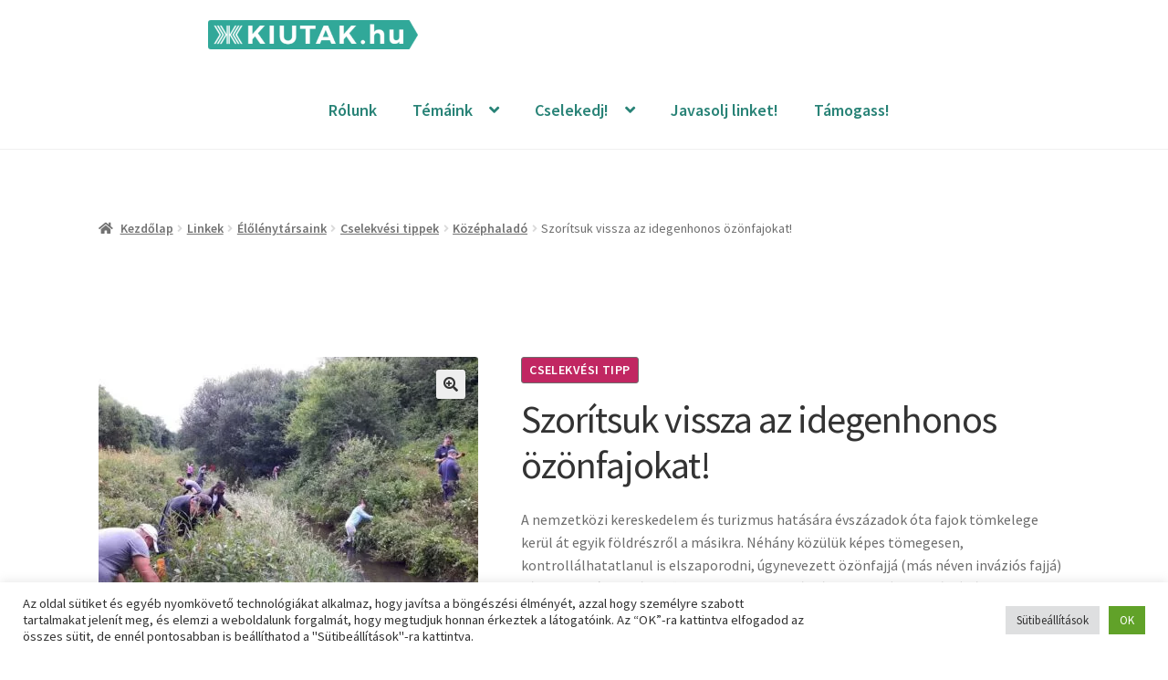

--- FILE ---
content_type: text/html; charset=UTF-8
request_url: https://kiutak.hu/linkek/szoritsuk-vissza-az-idegenhonos-ozonfajokat/
body_size: 20142
content:
<!doctype html>
<html lang="hu" prefix="og: http://ogp.me/ns# fb: http://ogp.me/ns/fb#">
<head>
<meta charset="UTF-8">
<meta name="viewport" content="width=device-width, initial-scale=1">
<link rel="profile" href="http://gmpg.org/xfn/11">
<link rel="pingback" href="https://kiutak.hu/xmlrpc.php">

<title>Szorítsuk vissza az idegenhonos özönfajokat! &#8211; kiutak.hu</title>
<meta name='robots' content='max-image-preview:large'/>
<link rel='dns-prefetch' href='//fonts.googleapis.com'/>
<link rel="alternate" type="application/rss+xml" title="kiutak.hu &raquo; hírcsatorna" href="https://kiutak.hu/feed/"/>
<link rel="alternate" type="application/rss+xml" title="kiutak.hu &raquo; hozzászólás hírcsatorna" href="https://kiutak.hu/comments/feed/"/>
<link rel="alternate" type="application/rss+xml" title="kiutak.hu &raquo; Szorítsuk vissza az idegenhonos özönfajokat! hozzászólás hírcsatorna" href="https://kiutak.hu/linkek/szoritsuk-vissza-az-idegenhonos-ozonfajokat/feed/"/>
		<!-- This site uses the Google Analytics by ExactMetrics plugin v8.11.1 - Using Analytics tracking - https://www.exactmetrics.com/ -->
							<script src="//www.googletagmanager.com/gtag/js?id=G-VF43JH2BS2" data-cfasync="false" data-wpfc-render="false" async></script>
			<script data-cfasync="false" data-wpfc-render="false">var em_version='8.11.1';var em_track_user=true;var em_no_track_reason='';var ExactMetricsDefaultLocations={"page_location":"https:\/\/kiutak.hu\/linkek\/szoritsuk-vissza-az-idegenhonos-ozonfajokat\/"};if(typeof ExactMetricsPrivacyGuardFilter==='function'){var ExactMetricsLocations=(typeof ExactMetricsExcludeQuery==='object')?ExactMetricsPrivacyGuardFilter(ExactMetricsExcludeQuery):ExactMetricsPrivacyGuardFilter(ExactMetricsDefaultLocations);}else{var ExactMetricsLocations=(typeof ExactMetricsExcludeQuery==='object')?ExactMetricsExcludeQuery:ExactMetricsDefaultLocations;}var disableStrs=['ga-disable-G-VF43JH2BS2',];function __gtagTrackerIsOptedOut(){for(var index=0;index<disableStrs.length;index++){if(document.cookie.indexOf(disableStrs[index]+'=true')>-1){return true;}}return false;}if(__gtagTrackerIsOptedOut()){for(var index=0;index<disableStrs.length;index++){window[disableStrs[index]]=true;}}function __gtagTrackerOptout(){for(var index=0;index<disableStrs.length;index++){document.cookie=disableStrs[index]+'=true; expires=Thu, 31 Dec 2099 23:59:59 UTC; path=/';window[disableStrs[index]]=true;}}if('undefined'===typeof gaOptout){function gaOptout(){__gtagTrackerOptout();}}window.dataLayer=window.dataLayer||[];window.ExactMetricsDualTracker={helpers:{},trackers:{},};if(em_track_user){function __gtagDataLayer(){dataLayer.push(arguments);}function __gtagTracker(type,name,parameters){if(!parameters){parameters={};}if(parameters.send_to){__gtagDataLayer.apply(null,arguments);return;}if(type==='event'){parameters.send_to=exactmetrics_frontend.v4_id;var hookName=name;if(typeof parameters['event_category']!=='undefined'){hookName=parameters['event_category']+':'+name;}if(typeof ExactMetricsDualTracker.trackers[hookName]!=='undefined'){ExactMetricsDualTracker.trackers[hookName](parameters);}else{__gtagDataLayer('event',name,parameters);}}else{__gtagDataLayer.apply(null,arguments);}}__gtagTracker('js',new Date());__gtagTracker('set',{'developer_id.dNDMyYj':true,});if(ExactMetricsLocations.page_location){__gtagTracker('set',ExactMetricsLocations);}__gtagTracker('config','G-VF43JH2BS2',{"forceSSL":"true"});window.gtag=__gtagTracker;(function(){var noopfn=function(){return null;};var newtracker=function(){return new Tracker();};var Tracker=function(){return null;};var p=Tracker.prototype;p.get=noopfn;p.set=noopfn;p.send=function(){var args=Array.prototype.slice.call(arguments);args.unshift('send');__gaTracker.apply(null,args);};var __gaTracker=function(){var len=arguments.length;if(len===0){return;}var f=arguments[len-1];if(typeof f!=='object'||f===null||typeof f.hitCallback!=='function'){if('send'===arguments[0]){var hitConverted,hitObject=false,action;if('event'===arguments[1]){if('undefined'!==typeof arguments[3]){hitObject={'eventAction':arguments[3],'eventCategory':arguments[2],'eventLabel':arguments[4],'value':arguments[5]?arguments[5]:1,}}}if('pageview'===arguments[1]){if('undefined'!==typeof arguments[2]){hitObject={'eventAction':'page_view','page_path':arguments[2],}}}if(typeof arguments[2]==='object'){hitObject=arguments[2];}if(typeof arguments[5]==='object'){Object.assign(hitObject,arguments[5]);}if('undefined'!==typeof arguments[1].hitType){hitObject=arguments[1];if('pageview'===hitObject.hitType){hitObject.eventAction='page_view';}}if(hitObject){action='timing'===arguments[1].hitType?'timing_complete':hitObject.eventAction;hitConverted=mapArgs(hitObject);__gtagTracker('event',action,hitConverted);}}return;}function mapArgs(args){var arg,hit={};var gaMap={'eventCategory':'event_category','eventAction':'event_action','eventLabel':'event_label','eventValue':'event_value','nonInteraction':'non_interaction','timingCategory':'event_category','timingVar':'name','timingValue':'value','timingLabel':'event_label','page':'page_path','location':'page_location','title':'page_title','referrer':'page_referrer',};for(arg in args){if(!(!args.hasOwnProperty(arg)||!gaMap.hasOwnProperty(arg))){hit[gaMap[arg]]=args[arg];}else{hit[arg]=args[arg];}}return hit;}try{f.hitCallback();}catch(ex){}};__gaTracker.create=newtracker;__gaTracker.getByName=newtracker;__gaTracker.getAll=function(){return[];};__gaTracker.remove=noopfn;__gaTracker.loaded=true;window['__gaTracker']=__gaTracker;})();}else{console.log("");(function(){function __gtagTracker(){return null;}window['__gtagTracker']=__gtagTracker;window['gtag']=__gtagTracker;})();}</script>
							<!-- / Google Analytics by ExactMetrics -->
		<style id='wp-img-auto-sizes-contain-inline-css'>img:is([sizes=auto i],[sizes^="auto," i]){contain-intrinsic-size:3000px 1500px}</style>
<style id='classic-theme-styles-inline-css'>.wp-block-button__link{color:#fff;background-color:#32373c;border-radius:9999px;box-shadow:none;text-decoration:none;padding:calc(.667em + 2px) calc(1.333em + 2px);font-size:1.125em}.wp-block-file__button{background:#32373c;color:#fff;text-decoration:none}</style>
<style id='woocommerce-inline-inline-css'>.woocommerce form .form-row .required{visibility:visible}</style>
<link rel='stylesheet' id='wpo_min-header-0-css' href='https://kiutak.hu/wp-content/cache/wpo-minify/1769454770/assets/A.wpo-minify-header-4d34bcc1.min.css.pagespeed.cf.zFecz0wspV.css' media='all'/>
<script id="wpo_min-header-0-js-extra">var lgv_options={"default_style":"grid","mobile_default_style":"grid","max_mobile_width":"768","user_func":{"before_style_set":"","after_style_set":"","after_style_list":"","after_style_grid":"","before_get_cookie":"","after_get_cookie":"","before_buttons_reselect":"","after_buttons_reselect":"","before_product_reselect":"","after_product_reselect":"","before_page_reload":"","before_ajax_product_reload":"","after_ajax_product_reload":""},"style_on_pages":{"pages":false,"mobile_pages":false,"desktop_pages":false}};</script>
<script src="https://kiutak.hu/wp-content/cache/wpo-minify/1769454770/assets/wpo-minify-header-050532f0.min.js.pagespeed.jm.zMitK1NSEu.js" id="wpo_min-header-0-js"></script>
<script src="https://kiutak.hu/wp-content/cache/wpo-minify/1769454770/assets/wpo-minify-header-22880d77.min.js.pagespeed.jm.9SKrqgvKLf.js" id="wpo_min-header-1-js" async data-wp-strategy="async"></script>
<script id="wpo_min-header-2-js-extra">var Cli_Data={"nn_cookie_ids":[],"cookielist":[],"non_necessary_cookies":[],"ccpaEnabled":"","ccpaRegionBased":"","ccpaBarEnabled":"","strictlyEnabled":["necessary","obligatoire"],"ccpaType":"gdpr","js_blocking":"1","custom_integration":"","triggerDomRefresh":"","secure_cookies":""};var cli_cookiebar_settings={"animate_speed_hide":"500","animate_speed_show":"500","background":"#FFF","border":"#b1a6a6c2","border_on":"","button_1_button_colour":"#61a229","button_1_button_hover":"#4e8221","button_1_link_colour":"#fff","button_1_as_button":"1","button_1_new_win":"","button_2_button_colour":"#333","button_2_button_hover":"#292929","button_2_link_colour":"#444","button_2_as_button":"","button_2_hidebar":"","button_3_button_colour":"#dedfe0","button_3_button_hover":"#b2b2b3","button_3_link_colour":"#333333","button_3_as_button":"1","button_3_new_win":"","button_4_button_colour":"#dedfe0","button_4_button_hover":"#b2b2b3","button_4_link_colour":"#333333","button_4_as_button":"1","button_7_button_colour":"#61a229","button_7_button_hover":"#4e8221","button_7_link_colour":"#fff","button_7_as_button":"1","button_7_new_win":"","font_family":"inherit","header_fix":"","notify_animate_hide":"1","notify_animate_show":"","notify_div_id":"#cookie-law-info-bar","notify_position_horizontal":"right","notify_position_vertical":"bottom","scroll_close":"","scroll_close_reload":"","accept_close_reload":"","reject_close_reload":"","showagain_tab":"","showagain_background":"#fff","showagain_border":"#000","showagain_div_id":"#cookie-law-info-again","showagain_x_position":"100px","text":"#333333","show_once_yn":"","show_once":"10000","logging_on":"","as_popup":"","popup_overlay":"1","bar_heading_text":"","cookie_bar_as":"banner","popup_showagain_position":"bottom-right","widget_position":"left"};var log_object={"ajax_url":"https://kiutak.hu/wp-admin/admin-ajax.php"};</script>
<script src="https://kiutak.hu/wp-content/cache/wpo-minify/1769454770/assets/wpo-minify-header-be4c0a7c.min.js.pagespeed.ce.WwEKlxDI4b.js" id="wpo_min-header-2-js"></script>
<script id="wpo_min-header-3-js-extra">var wc_add_to_cart_params={"ajax_url":"/wp-admin/admin-ajax.php","wc_ajax_url":"/?wc-ajax=%%endpoint%%","i18n_view_cart":"Kos\u00e1r","cart_url":"https://kiutak.hu/kosar/","is_cart":"","cart_redirect_after_add":"no"};var wc_single_product_params={"i18n_required_rating_text":"K\u00e9rlek, v\u00e1lassz egy \u00e9rt\u00e9kel\u00e9st","i18n_rating_options":["1 / 5 csillag","2 / 5 csillag","3 / 5 csillag","4 / 5 csillag","5 / 5 csillag"],"i18n_product_gallery_trigger_text":"View full-screen image gallery","review_rating_required":"yes","flexslider":{"rtl":false,"animation":"slide","smoothHeight":true,"directionNav":false,"controlNav":"thumbnails","slideshow":false,"animationSpeed":500,"animationLoop":false,"allowOneSlide":false},"zoom_enabled":"1","zoom_options":[],"photoswipe_enabled":"1","photoswipe_options":{"shareEl":false,"closeOnScroll":false,"history":false,"hideAnimationDuration":0,"showAnimationDuration":0},"flexslider_enabled":"1"};var woocommerce_params={"ajax_url":"/wp-admin/admin-ajax.php","wc_ajax_url":"/?wc-ajax=%%endpoint%%","i18n_password_show":"Jelsz\u00f3 megjelen\u00edt\u00e9se","i18n_password_hide":"Jelsz\u00f3 elrejt\u00e9se"};var wc_cart_fragments_params={"ajax_url":"/wp-admin/admin-ajax.php","wc_ajax_url":"/?wc-ajax=%%endpoint%%","cart_hash_key":"wc_cart_hash_ebe447d4325180221f52df8eeda4f762","fragment_name":"wc_fragments_ebe447d4325180221f52df8eeda4f762","request_timeout":"5000"};</script>
<script src="https://kiutak.hu/wp-content/cache/wpo-minify/1769454770/assets/wpo-minify-header-02f57bf1.min.js.pagespeed.jm.3YpDmdvU3N.js" id="wpo_min-header-3-js" defer data-wp-strategy="defer"></script>
<link rel="https://api.w.org/" href="https://kiutak.hu/wp-json/"/><link rel="alternate" title="JSON" type="application/json" href="https://kiutak.hu/wp-json/wp/v2/product/1676"/><link rel="EditURI" type="application/rsd+xml" title="RSD" href="https://kiutak.hu/xmlrpc.php?rsd"/>
<meta name="generator" content="WordPress 6.9"/>
<meta name="generator" content="WooCommerce 10.4.3"/>
<link rel="canonical" href="https://kiutak.hu/linkek/szoritsuk-vissza-az-idegenhonos-ozonfajokat/"/>
<link rel='shortlink' href='https://kiutak.hu/?p=1676'/>
        <style>div.berocket_lgv_widget a.berocket_lgv_button{width:2em;height:2em;font-size:1em;line-height:2em;color:#333;border-radius:5px;background:linear-gradient(#fff,#dcdcdc) #fff;border-width:0;border-color:#000;box-shadow:#ddd 0 0 0 1px inset , #fff 0 1px 1px 0}div.berocket_lgv_widget a.berocket_lgv_button:hover{width:2em;height:2em;font-size:1em;line-height:2em;color:#333;border-radius:5px;background:linear-gradient(#dcdcdc,#fff) #dcdcdc;border-width:0;border-color:#000;box-shadow:#ddd 0 0 0 1px inset , #fff 0 1px 1px 0}div.berocket_lgv_widget a.berocket_lgv_button.selected{width:2em;height:2em;font-size:1em;line-height:2em;color:#333;border-radius:5px;background:linear-gradient(#dcdcdc,#fff) #dcdcdc;border-width:0;border-color:#000;box-shadow:#bbb 0 0 0 1px inset , #000 0 1px 3px 0 inset , #fff 0 1px 2px 0}</style>
        	<noscript><style>.woocommerce-product-gallery{opacity:1!important}</style></noscript>
	<link rel="icon" href="https://kiutak.hu/wp-content/uploads/2020/12/xcropped-favicon-32x32.jpg.pagespeed.ic.pTkm8tbhfH.webp" sizes="32x32"/>
<link rel="icon" href="https://kiutak.hu/wp-content/uploads/2020/12/xcropped-favicon-192x192.jpg.pagespeed.ic.QCn38V1BFe.webp" sizes="192x192"/>
<link rel="apple-touch-icon" href="https://kiutak.hu/wp-content/uploads/2020/12/xcropped-favicon-180x180.jpg.pagespeed.ic.Z5lj9yVmU3.webp"/>
<meta name="msapplication-TileImage" content="https://kiutak.hu/wp-content/uploads/2020/12/cropped-favicon-270x270.jpg"/>
		<style id="wp-custom-css">header div.col-full{display:inline-block}.hentry .entry-content a,.site-footer a{text-decoration:none}div.aws-search-btn.aws-form-btn{max-height:32px}#aws_widget-2 div.aws-search-btn.aws-form-btn{max-height:44px}header.entry-header img{display:none}form.cart,p.price,div.storefront-handheld-footer-bar{display:none}div.summary div.woocommerce-product-details__short-description p a{display:none}div.woocommerce-product-details__short-description a{font-weight:600;color:#96588a}span.price{display:none!important}li a span.onsale{position:absolute;top:0;left:0;background:#c12762;color:#fff;letter-spacing:.03em}span.onsale{background:#c12762;color:#fff;letter-spacing:.03em}div.unsetsale span.onsale,.berocket_lgv_grid span.onsale{position:unset}div.berocket_lgv_widget{}a{font-weight:600}div.pt-cv-content-item a{margin-bottom:1.6em}.pt-cv-content-item a{color:#434b4b}.pt-cv-content-item a:hover{color:#96588a}div.pt-cv-content{height:48px;max-width:240px}.single-product div.product .product_meta .tagged_as{display:none}ul.products li.product .button{display:none}div.rolunk .pt-cv-content-item p{margin:0 0 .5em}div.term-description a{line-height:52px;padding:3px 4px;text-transform:uppercase;background-color:#31a899;color:#fff;font-size:13px}div.pt-cv-ifield{background-color:#dff3f0}div.term-description a:hover{background-color:#106c97}.aws-container .aws-search-field{background-color:#dff3f0;font-size:15px}.main-navigation ul.menu>li>a:hover{padding:1.618em 1em}h1.product_title.entry-title{font-weight:400}.aws-container .aws-search-field{font-size:19px}h2{font-weight:400}.woocommerce-info,.woocommerce-noreviews,p.no-comments{background-color:#31a899}div.rolunk img.chapter-img{width:240px;height:240px}.orange{background-color:#f86300}@media (min-width:768px){.woocommerce-active .site-header .main-navigation{width:92%}div.columns-4 ul li a img{height:130px}ul.sub-menu li{line-height:.8em}.main-navigation ul.menu ul.sub-menu li a{font-weight:600}.storefront-primary-navigation{min-width:745px}div.pt-cv-content p{font-size:16px}div.rolunk div.pt-cv-content{min-height:7em}div.rolunk div.pt-cv-content p{font-size:14px}section[class="related products"] ul.products a img{height:144px}header.woocommerce-products-header{padding-bottom:1em!important}.site-header{padding:0}div.site-branding{padding-top:22px}div.woocommerce-Reviews{margin-top:50px}textarea#comment{height:6em}div.berocket_lgv_widget{width:100%}div.berocket_lgv_widget div.aws-container{float:left;width:942px}div.berocket_lgv_widget .aws-search-field{max-width:99%}div.berocket_lgv_widget input[type="text"].aws-search-field{height:32px!important}}@media (max-width:768px){a.berocket_lgv_set.berocket_lgv_button.berocket_lgv_button_grid,a.berocket_lgv_set.berocket_lgv_button.selected.berocket_lgv_button_list{display:none}div.berocket_lgv_widget{float:none!important;padding:5px 0 5px 0!important}div.aws-search-btn.aws-form-btn{max-height:44px}.site-header .site-branding img{height:auto;max-width:50%;max-height:none}.home.page:not(.page-template-template-homepage) .site-header {margin-bottom:.25em}div.rolunk img.chapter-img,img.chapter-img,.pt-cv-ifield{max-width:120px;height:auto}.pt-cv-ifield{font-size:14px}div.rolunk p{font-weight:600;line-height:1.2em}div.rolunk .pt-cv-content{height:122px}div.pt-cv-content{padding-left:10px;padding-bottom:10px}div.widget_aws_widget{margin-bottom:0}div.term-description a{line-height:30px}.berocket_lgv_additional_data{max-width:100%}.alpha,h1{font-size:2em}.woocommerce ul.products .product.berocket_lgv_list>a img,.woocommerce-page ul.products .product.berocket_lgv_list>a img{margin-bottom:10px}.footer-widgets .block{max-width:50%;float:left;padding-right:15px}.footer-widgets .block p{display:none}}@media (min-width:768px){.storefront-primary-navigation{min-width:964px}.berocket_lgv_additional_data{padding-left:30px}header div.col-full{display:inline-block}div.site-branding{padding-left:186px;width:100%}.woocommerce-active .site-header .site-branding{width:100%}.woocommerce-active .site-header .main-navigation{width:100%}}.page .entry-title,.page .page-title,.woocommerce-products-header__title{text-align:center!important;width:100%!important;display:block!important}header.site-header .storefront-primary-navigation .main-navigation ul.menu>li>a{font-size:18px!important;color:#298377!important;font-weight:600;padding:1.2em 1em!important}header.site-header .storefront-primary-navigation .main-navigation ul.menu>li>a:hover{background-color:#dff3f0!important;color:#1f5f56!important}header.site-header .storefront-primary-navigation .main-navigation ul.menu>li.current-menu-item>a{background-color:#dff3f0!important;color:#1f5f56!important}header.site-header .storefront-primary-navigation ul.sub-menu li a{font-size:16px!important;color:#298377!important;padding:.9em 1em!important}header.site-header .storefront-primary-navigation ul.sub-menu li a:hover{background-color:#dff3f0!important;color:#1f5f56!important}header.site-header .storefront-primary-navigation ul.sub-menu{background-color:#f2f2f2!important}header.site-header .storefront-primary-navigation ul.sub-menu li a{line-height:1.2em!important;padding-top:.4em!important;padding-bottom:.4em!important}.site-main>section,.site-main>div,.storefront-section{padding-top:1.5rem!important;margin-top:0!important}.home .site-main>section:first-of-type,.home .storefront-section:first-of-type{padding-top:.5rem!important}.site-main h2{margin-top:1rem!important}.site-main .button{margin-top:1rem!important}</style>
		
    <!-- START - Open Graph and Twitter Card Tags 3.3.8 -->
     <!-- Facebook Open Graph -->
      <meta property="og:locale" content="hu_HU"/>
      <meta property="og:site_name" content="kiutak.hu"/>
      <meta property="og:title" content="Szorítsuk vissza az idegenhonos özönfajokat!"/>
      <meta property="og:url" content="https://kiutak.hu/linkek/szoritsuk-vissza-az-idegenhonos-ozonfajokat/"/>
      <meta property="og:type" content="product"/>
      <meta property="og:description" content="A nemzetközi kereskedelem és turizmus hatására évszázadok óta fajok tömkelege kerül át egyik földrészről a másikra. Néhány közülük képes tömegesen, kontrollálhatatlanul is elszaporodni, úgynevezett özönfajjá (más néven inváziós fajjá) válni, kiszorítva ezáltal őshonos fajokat. A Kárpát-medencében is"/>
      <meta property="og:image" content="https://kiutak.hu/wp-content/uploads/2020/05/ozonfajok.jpg"/>
      <meta property="og:image:url" content="https://kiutak.hu/wp-content/uploads/2020/05/ozonfajok.jpg"/>
      <meta property="og:image:secure_url" content="https://kiutak.hu/wp-content/uploads/2020/05/ozonfajok.jpg"/>
     <!-- Google+ / Schema.org -->
      <meta itemprop="name" content="Szorítsuk vissza az idegenhonos özönfajokat!"/>
      <meta itemprop="headline" content="Szorítsuk vissza az idegenhonos özönfajokat!"/>
      <meta itemprop="description" content="A nemzetközi kereskedelem és turizmus hatására évszázadok óta fajok tömkelege kerül át egyik földrészről a másikra. Néhány közülük képes tömegesen, kontrollálhatatlanul is elszaporodni, úgynevezett özönfajjá (más néven inváziós fajjá) válni, kiszorítva ezáltal őshonos fajokat. A Kárpát-medencében is"/>
      <meta itemprop="image" content="https://kiutak.hu/wp-content/uploads/2020/05/ozonfajok.jpg"/>
      <meta itemprop="author" content="Kiutak.hu"/>
      <!--<meta itemprop="publisher" content="kiutak.hu"/>--> <!-- To solve: The attribute publisher.itemtype has an invalid value. -->
     <!-- Twitter Cards -->
      <meta name="twitter:title" content="Szorítsuk vissza az idegenhonos özönfajokat!"/>
      <meta name="twitter:url" content="https://kiutak.hu/linkek/szoritsuk-vissza-az-idegenhonos-ozonfajokat/"/>
      <meta name="twitter:description" content="A nemzetközi kereskedelem és turizmus hatására évszázadok óta fajok tömkelege kerül át egyik földrészről a másikra. Néhány közülük képes tömegesen, kontrollálhatatlanul is elszaporodni, úgynevezett özönfajjá (más néven inváziós fajjá) válni, kiszorítva ezáltal őshonos fajokat. A Kárpát-medencében is"/>
      <meta name="twitter:image" content="https://kiutak.hu/wp-content/uploads/2020/05/ozonfajok.jpg"/>
      <meta name="twitter:card" content="summary_large_image"/>
     <!-- SEO -->
     <!-- Misc. tags -->
      <meta name="twitter:label1" content="Price"/>
      <meta name="twitter:data1" content="99 HUF"/>
      <meta property="product:price:amount" content="99"/>
      <meta property="product:price:currency" content="HUF"/>
      <meta property="product:availability" content="instock"/>
     <!-- is_singular | is_product -->
    <!-- END - Open Graph and Twitter Card Tags 3.3.8 -->
        
    <style id='global-styles-inline-css'>:root{--wp--preset--aspect-ratio--square:1;--wp--preset--aspect-ratio--4-3: 4/3;--wp--preset--aspect-ratio--3-4: 3/4;--wp--preset--aspect-ratio--3-2: 3/2;--wp--preset--aspect-ratio--2-3: 2/3;--wp--preset--aspect-ratio--16-9: 16/9;--wp--preset--aspect-ratio--9-16: 9/16;--wp--preset--color--black:#000;--wp--preset--color--cyan-bluish-gray:#abb8c3;--wp--preset--color--white:#fff;--wp--preset--color--pale-pink:#f78da7;--wp--preset--color--vivid-red:#cf2e2e;--wp--preset--color--luminous-vivid-orange:#ff6900;--wp--preset--color--luminous-vivid-amber:#fcb900;--wp--preset--color--light-green-cyan:#7bdcb5;--wp--preset--color--vivid-green-cyan:#00d084;--wp--preset--color--pale-cyan-blue:#8ed1fc;--wp--preset--color--vivid-cyan-blue:#0693e3;--wp--preset--color--vivid-purple:#9b51e0;--wp--preset--gradient--vivid-cyan-blue-to-vivid-purple:linear-gradient(135deg,#0693e3 0%,#9b51e0 100%);--wp--preset--gradient--light-green-cyan-to-vivid-green-cyan:linear-gradient(135deg,#7adcb4 0%,#00d082 100%);--wp--preset--gradient--luminous-vivid-amber-to-luminous-vivid-orange:linear-gradient(135deg,#fcb900 0%,#ff6900 100%);--wp--preset--gradient--luminous-vivid-orange-to-vivid-red:linear-gradient(135deg,#ff6900 0%,#cf2e2e 100%);--wp--preset--gradient--very-light-gray-to-cyan-bluish-gray:linear-gradient(135deg,#eee 0%,#a9b8c3 100%);--wp--preset--gradient--cool-to-warm-spectrum:linear-gradient(135deg,#4aeadc 0%,#9778d1 20%,#cf2aba 40%,#ee2c82 60%,#fb6962 80%,#fef84c 100%);--wp--preset--gradient--blush-light-purple:linear-gradient(135deg,#ffceec 0%,#9896f0 100%);--wp--preset--gradient--blush-bordeaux:linear-gradient(135deg,#fecda5 0%,#fe2d2d 50%,#6b003e 100%);--wp--preset--gradient--luminous-dusk:linear-gradient(135deg,#ffcb70 0%,#c751c0 50%,#4158d0 100%);--wp--preset--gradient--pale-ocean:linear-gradient(135deg,#fff5cb 0%,#b6e3d4 50%,#33a7b5 100%);--wp--preset--gradient--electric-grass:linear-gradient(135deg,#caf880 0%,#71ce7e 100%);--wp--preset--gradient--midnight:linear-gradient(135deg,#020381 0%,#2874fc 100%);--wp--preset--font-size--small:14px;--wp--preset--font-size--medium:23px;--wp--preset--font-size--large:26px;--wp--preset--font-size--x-large:42px;--wp--preset--font-size--normal:16px;--wp--preset--font-size--huge:37px;--wp--preset--spacing--20:.44rem;--wp--preset--spacing--30:.67rem;--wp--preset--spacing--40:1rem;--wp--preset--spacing--50:1.5rem;--wp--preset--spacing--60:2.25rem;--wp--preset--spacing--70:3.38rem;--wp--preset--spacing--80:5.06rem;--wp--preset--shadow--natural:6px 6px 9px rgba(0,0,0,.2);--wp--preset--shadow--deep:12px 12px 50px rgba(0,0,0,.4);--wp--preset--shadow--sharp:6px 6px 0 rgba(0,0,0,.2);--wp--preset--shadow--outlined:6px 6px 0 -3px #fff , 6px 6px #000;--wp--preset--shadow--crisp:6px 6px 0 #000}:root :where(.is-layout-flow) > :first-child{margin-block-start:0}:root :where(.is-layout-flow) > :last-child{margin-block-end:0}:root :where(.is-layout-flow) > *{margin-block-start:24px;margin-block-end:0}:root :where(.is-layout-constrained) > :first-child{margin-block-start:0}:root :where(.is-layout-constrained) > :last-child{margin-block-end:0}:root :where(.is-layout-constrained) > *{margin-block-start:24px;margin-block-end:0}:root :where(.is-layout-flex){gap:24px}:root :where(.is-layout-grid){gap:24px}body .is-layout-flex{display:flex}.is-layout-flex{flex-wrap:wrap;align-items:center}.is-layout-flex > :is(*, div){margin:0}body .is-layout-grid{display:grid}.is-layout-grid > :is(*, div){margin:0}.has-black-color{color:var(--wp--preset--color--black)!important}.has-cyan-bluish-gray-color{color:var(--wp--preset--color--cyan-bluish-gray)!important}.has-white-color{color:var(--wp--preset--color--white)!important}.has-pale-pink-color{color:var(--wp--preset--color--pale-pink)!important}.has-vivid-red-color{color:var(--wp--preset--color--vivid-red)!important}.has-luminous-vivid-orange-color{color:var(--wp--preset--color--luminous-vivid-orange)!important}.has-luminous-vivid-amber-color{color:var(--wp--preset--color--luminous-vivid-amber)!important}.has-light-green-cyan-color{color:var(--wp--preset--color--light-green-cyan)!important}.has-vivid-green-cyan-color{color:var(--wp--preset--color--vivid-green-cyan)!important}.has-pale-cyan-blue-color{color:var(--wp--preset--color--pale-cyan-blue)!important}.has-vivid-cyan-blue-color{color:var(--wp--preset--color--vivid-cyan-blue)!important}.has-vivid-purple-color{color:var(--wp--preset--color--vivid-purple)!important}.has-black-background-color{background-color:var(--wp--preset--color--black)!important}.has-cyan-bluish-gray-background-color{background-color:var(--wp--preset--color--cyan-bluish-gray)!important}.has-white-background-color{background-color:var(--wp--preset--color--white)!important}.has-pale-pink-background-color{background-color:var(--wp--preset--color--pale-pink)!important}.has-vivid-red-background-color{background-color:var(--wp--preset--color--vivid-red)!important}.has-luminous-vivid-orange-background-color{background-color:var(--wp--preset--color--luminous-vivid-orange)!important}.has-luminous-vivid-amber-background-color{background-color:var(--wp--preset--color--luminous-vivid-amber)!important}.has-light-green-cyan-background-color{background-color:var(--wp--preset--color--light-green-cyan)!important}.has-vivid-green-cyan-background-color{background-color:var(--wp--preset--color--vivid-green-cyan)!important}.has-pale-cyan-blue-background-color{background-color:var(--wp--preset--color--pale-cyan-blue)!important}.has-vivid-cyan-blue-background-color{background-color:var(--wp--preset--color--vivid-cyan-blue)!important}.has-vivid-purple-background-color{background-color:var(--wp--preset--color--vivid-purple)!important}.has-black-border-color{border-color:var(--wp--preset--color--black)!important}.has-cyan-bluish-gray-border-color{border-color:var(--wp--preset--color--cyan-bluish-gray)!important}.has-white-border-color{border-color:var(--wp--preset--color--white)!important}.has-pale-pink-border-color{border-color:var(--wp--preset--color--pale-pink)!important}.has-vivid-red-border-color{border-color:var(--wp--preset--color--vivid-red)!important}.has-luminous-vivid-orange-border-color{border-color:var(--wp--preset--color--luminous-vivid-orange)!important}.has-luminous-vivid-amber-border-color{border-color:var(--wp--preset--color--luminous-vivid-amber)!important}.has-light-green-cyan-border-color{border-color:var(--wp--preset--color--light-green-cyan)!important}.has-vivid-green-cyan-border-color{border-color:var(--wp--preset--color--vivid-green-cyan)!important}.has-pale-cyan-blue-border-color{border-color:var(--wp--preset--color--pale-cyan-blue)!important}.has-vivid-cyan-blue-border-color{border-color:var(--wp--preset--color--vivid-cyan-blue)!important}.has-vivid-purple-border-color{border-color:var(--wp--preset--color--vivid-purple)!important}.has-vivid-cyan-blue-to-vivid-purple-gradient-background{background:var(--wp--preset--gradient--vivid-cyan-blue-to-vivid-purple)!important}.has-light-green-cyan-to-vivid-green-cyan-gradient-background{background:var(--wp--preset--gradient--light-green-cyan-to-vivid-green-cyan)!important}.has-luminous-vivid-amber-to-luminous-vivid-orange-gradient-background{background:var(--wp--preset--gradient--luminous-vivid-amber-to-luminous-vivid-orange)!important}.has-luminous-vivid-orange-to-vivid-red-gradient-background{background:var(--wp--preset--gradient--luminous-vivid-orange-to-vivid-red)!important}.has-very-light-gray-to-cyan-bluish-gray-gradient-background{background:var(--wp--preset--gradient--very-light-gray-to-cyan-bluish-gray)!important}.has-cool-to-warm-spectrum-gradient-background{background:var(--wp--preset--gradient--cool-to-warm-spectrum)!important}.has-blush-light-purple-gradient-background{background:var(--wp--preset--gradient--blush-light-purple)!important}.has-blush-bordeaux-gradient-background{background:var(--wp--preset--gradient--blush-bordeaux)!important}.has-luminous-dusk-gradient-background{background:var(--wp--preset--gradient--luminous-dusk)!important}.has-pale-ocean-gradient-background{background:var(--wp--preset--gradient--pale-ocean)!important}.has-electric-grass-gradient-background{background:var(--wp--preset--gradient--electric-grass)!important}.has-midnight-gradient-background{background:var(--wp--preset--gradient--midnight)!important}.has-small-font-size{font-size:var(--wp--preset--font-size--small)!important}.has-medium-font-size{font-size:var(--wp--preset--font-size--medium)!important}.has-large-font-size{font-size:var(--wp--preset--font-size--large)!important}.has-x-large-font-size{font-size:var(--wp--preset--font-size--x-large)!important}</style>
<link rel='stylesheet' id='wpo_min-footer-0-css' href='https://kiutak.hu/wp-content/cache/wpo-minify/1769454770/assets/A.wpo-minify-footer-3b761aa3.min.css.pagespeed.cf._G3Zsyvwls.css' media='all'/>
</head>

<body class="wp-singular product-template-default single single-product postid-1676 wp-custom-logo wp-embed-responsive wp-theme-storefront wp-child-theme-storefront-child-theme-master theme-storefront woocommerce woocommerce-page woocommerce-no-js storefront-full-width-content storefront-align-wide right-sidebar woocommerce-active">



<div id="page" class="hfeed site">
	
	<header id="masthead" class="site-header" role="banner" style="">

		<div class="col-full">		<a class="skip-link screen-reader-text" href="#site-navigation">Ugrás a navigációhoz</a>
		<a class="skip-link screen-reader-text" href="#content">Kilépés a tartalomba</a>
				<div class="site-branding">
			<a href="https://kiutak.hu/" class="custom-logo-link" rel="home" data-wpel-link="internal"><img width="781" height="110" src="https://kiutak.hu/wp-content/uploads/2017/10/xcropped-kiutak-logo-finished.png.pagespeed.ic.pug6FovyXl.webp" class="custom-logo" alt="kiutak.hu" decoding="async" fetchpriority="high" srcset="https://kiutak.hu/wp-content/uploads/2017/10/xcropped-kiutak-logo-finished.png.pagespeed.ic.pug6FovyXl.webp 781w, https://kiutak.hu/wp-content/uploads/2017/10/xcropped-kiutak-logo-finished-324x46.png.pagespeed.ic.9RG3zYlFvY.webp 324w, https://kiutak.hu/wp-content/uploads/2017/10/xcropped-kiutak-logo-finished-416x59.png.pagespeed.ic.F5xjMao7mY.webp 416w, https://kiutak.hu/wp-content/uploads/2017/10/xcropped-kiutak-logo-finished-300x42.png.pagespeed.ic.oeDEbOWxbZ.webp 300w, https://kiutak.hu/wp-content/uploads/2017/10/xcropped-kiutak-logo-finished-768x108.png.pagespeed.ic.CA79_hFcES.webp 768w" sizes="(max-width: 781px) 100vw, 781px"/></a>		</div>
		</div><div class="storefront-primary-navigation"><div class="col-full">		<nav id="site-navigation" class="main-navigation" role="navigation" aria-label="Elsődleges navigáció">
		<button id="site-navigation-menu-toggle" class="menu-toggle" aria-controls="site-navigation" aria-expanded="false"><span>Menü</span></button>
			<div class="primary-navigation"><ul id="menu-felso-menu" class="menu"><li id="menu-item-234" class="menu-item menu-item-type-post_type menu-item-object-page menu-item-234"><a href="https://kiutak.hu/rolunk/" data-wpel-link="internal">Rólunk</a></li>
<li id="menu-item-235" class="menu-item menu-item-type-custom menu-item-object-custom menu-item-home menu-item-has-children menu-item-235"><a href="http://kiutak.hu" data-wpel-link="internal">Témáink</a>
<ul class="sub-menu">
	<li id="menu-item-1033" class="menu-item menu-item-type-custom menu-item-object-custom menu-item-1033"><a href="https://kiutak.hu/altalanos-2/" data-wpel-link="internal">Általános</a></li>
	<li id="menu-item-1077" class="menu-item menu-item-type-custom menu-item-object-custom menu-item-1077"><a href="https://kiutak.hu/elelmunk-2/" data-wpel-link="internal">Élelmünk</a></li>
	<li id="menu-item-1104" class="menu-item menu-item-type-custom menu-item-object-custom menu-item-1104"><a href="https://kiutak.hu/cuccaink-es-lomjaink/" data-wpel-link="internal">Cuccaink és lomjaink</a></li>
	<li id="menu-item-1020" class="menu-item menu-item-type-custom menu-item-object-custom menu-item-1020"><a href="https://kiutak.hu/kozlekedesunk/" data-wpel-link="internal">Közlekedésünk</a></li>
	<li id="menu-item-966" class="menu-item menu-item-type-custom menu-item-object-custom menu-item-966"><a href="https://kiutak.hu/energiank-2/" data-wpel-link="internal">Energiánk</a></li>
	<li id="menu-item-965" class="menu-item menu-item-type-custom menu-item-object-custom menu-item-965"><a href="https://kiutak.hu/penzunk-2/" data-wpel-link="internal">Pénzünk</a></li>
	<li id="menu-item-236" class="menu-item menu-item-type-custom menu-item-object-custom menu-item-236"><a href="https://kiutak.hu/vizeink-2/" data-wpel-link="internal">Vizeink</a></li>
	<li id="menu-item-1046" class="menu-item menu-item-type-custom menu-item-object-custom menu-item-1046"><a href="https://kiutak.hu/elolenytarsaink-2/" data-wpel-link="internal">Élőlénytársaink</a></li>
	<li id="menu-item-967" class="menu-item menu-item-type-custom menu-item-object-custom menu-item-967"><a href="https://kiutak.hu/oktatasunk-2/" data-wpel-link="internal">Oktatásunk</a></li>
	<li id="menu-item-1002" class="menu-item menu-item-type-custom menu-item-object-custom menu-item-1002"><a href="https://kiutak.hu/otthonaink-es-kozos-tereink/" data-wpel-link="internal">Otthonaink és közös tereink</a></li>
	<li id="menu-item-651" class="menu-item menu-item-type-custom menu-item-object-custom menu-item-651"><a href="https://kiutak.hu/kozossegeink-2/" data-wpel-link="internal">Közösségeink</a></li>
	<li id="menu-item-968" class="menu-item menu-item-type-custom menu-item-object-custom menu-item-968"><a href="https://kiutak.hu/kozugyeink-2/" data-wpel-link="internal">Közügyeink</a></li>
</ul>
</li>
<li id="menu-item-1711" class="menu-item menu-item-type-post_type menu-item-object-page menu-item-has-children menu-item-1711"><a href="https://kiutak.hu/cselekedj/" data-wpel-link="internal">Cselekedj!</a>
<ul class="sub-menu">
	<li id="menu-item-1714" class="menu-item menu-item-type-post_type menu-item-object-page menu-item-1714"><a href="https://kiutak.hu/kezdo-cselekvesi-tippek/" data-wpel-link="internal">Kezdő cselekvési tippek</a></li>
	<li id="menu-item-1713" class="menu-item menu-item-type-post_type menu-item-object-page menu-item-1713"><a href="https://kiutak.hu/kozephalado-cselekvesi-tippek/" data-wpel-link="internal">Középhaladó cselekvési tippek</a></li>
	<li id="menu-item-1712" class="menu-item menu-item-type-post_type menu-item-object-page menu-item-1712"><a href="https://kiutak.hu/halado-cselekvesi-tippek/" data-wpel-link="internal">Haladó cselekvési tippek</a></li>
	<li id="menu-item-1747" class="menu-item menu-item-type-post_type menu-item-object-page menu-item-1747"><a href="https://kiutak.hu/tippek-kozossegek-formalasahoz-es-mukodtetesehez/" data-wpel-link="internal">Tippek közösségek formálásához és működtetéséhez</a></li>
</ul>
</li>
<li id="menu-item-880" class="menu-item menu-item-type-post_type menu-item-object-page menu-item-880"><a href="https://kiutak.hu/javasolj-linket/" data-wpel-link="internal">Javasolj linket!</a></li>
<li id="menu-item-1287" class="menu-item menu-item-type-post_type menu-item-object-page menu-item-1287"><a href="https://kiutak.hu/tamogass/" data-wpel-link="internal">Támogass!</a></li>
</ul></div><div class="handheld-navigation"><ul id="menu-felso-menu-1" class="menu"><li class="menu-item menu-item-type-post_type menu-item-object-page menu-item-234"><a href="https://kiutak.hu/rolunk/" data-wpel-link="internal">Rólunk</a></li>
<li class="menu-item menu-item-type-custom menu-item-object-custom menu-item-home menu-item-has-children menu-item-235"><a href="http://kiutak.hu" data-wpel-link="internal">Témáink</a>
<ul class="sub-menu">
	<li class="menu-item menu-item-type-custom menu-item-object-custom menu-item-1033"><a href="https://kiutak.hu/altalanos-2/" data-wpel-link="internal">Általános</a></li>
	<li class="menu-item menu-item-type-custom menu-item-object-custom menu-item-1077"><a href="https://kiutak.hu/elelmunk-2/" data-wpel-link="internal">Élelmünk</a></li>
	<li class="menu-item menu-item-type-custom menu-item-object-custom menu-item-1104"><a href="https://kiutak.hu/cuccaink-es-lomjaink/" data-wpel-link="internal">Cuccaink és lomjaink</a></li>
	<li class="menu-item menu-item-type-custom menu-item-object-custom menu-item-1020"><a href="https://kiutak.hu/kozlekedesunk/" data-wpel-link="internal">Közlekedésünk</a></li>
	<li class="menu-item menu-item-type-custom menu-item-object-custom menu-item-966"><a href="https://kiutak.hu/energiank-2/" data-wpel-link="internal">Energiánk</a></li>
	<li class="menu-item menu-item-type-custom menu-item-object-custom menu-item-965"><a href="https://kiutak.hu/penzunk-2/" data-wpel-link="internal">Pénzünk</a></li>
	<li class="menu-item menu-item-type-custom menu-item-object-custom menu-item-236"><a href="https://kiutak.hu/vizeink-2/" data-wpel-link="internal">Vizeink</a></li>
	<li class="menu-item menu-item-type-custom menu-item-object-custom menu-item-1046"><a href="https://kiutak.hu/elolenytarsaink-2/" data-wpel-link="internal">Élőlénytársaink</a></li>
	<li class="menu-item menu-item-type-custom menu-item-object-custom menu-item-967"><a href="https://kiutak.hu/oktatasunk-2/" data-wpel-link="internal">Oktatásunk</a></li>
	<li class="menu-item menu-item-type-custom menu-item-object-custom menu-item-1002"><a href="https://kiutak.hu/otthonaink-es-kozos-tereink/" data-wpel-link="internal">Otthonaink és közös tereink</a></li>
	<li class="menu-item menu-item-type-custom menu-item-object-custom menu-item-651"><a href="https://kiutak.hu/kozossegeink-2/" data-wpel-link="internal">Közösségeink</a></li>
	<li class="menu-item menu-item-type-custom menu-item-object-custom menu-item-968"><a href="https://kiutak.hu/kozugyeink-2/" data-wpel-link="internal">Közügyeink</a></li>
</ul>
</li>
<li class="menu-item menu-item-type-post_type menu-item-object-page menu-item-has-children menu-item-1711"><a href="https://kiutak.hu/cselekedj/" data-wpel-link="internal">Cselekedj!</a>
<ul class="sub-menu">
	<li class="menu-item menu-item-type-post_type menu-item-object-page menu-item-1714"><a href="https://kiutak.hu/kezdo-cselekvesi-tippek/" data-wpel-link="internal">Kezdő cselekvési tippek</a></li>
	<li class="menu-item menu-item-type-post_type menu-item-object-page menu-item-1713"><a href="https://kiutak.hu/kozephalado-cselekvesi-tippek/" data-wpel-link="internal">Középhaladó cselekvési tippek</a></li>
	<li class="menu-item menu-item-type-post_type menu-item-object-page menu-item-1712"><a href="https://kiutak.hu/halado-cselekvesi-tippek/" data-wpel-link="internal">Haladó cselekvési tippek</a></li>
	<li class="menu-item menu-item-type-post_type menu-item-object-page menu-item-1747"><a href="https://kiutak.hu/tippek-kozossegek-formalasahoz-es-mukodtetesehez/" data-wpel-link="internal">Tippek közösségek formálásához és működtetéséhez</a></li>
</ul>
</li>
<li class="menu-item menu-item-type-post_type menu-item-object-page menu-item-880"><a href="https://kiutak.hu/javasolj-linket/" data-wpel-link="internal">Javasolj linket!</a></li>
<li class="menu-item menu-item-type-post_type menu-item-object-page menu-item-1287"><a href="https://kiutak.hu/tamogass/" data-wpel-link="internal">Támogass!</a></li>
</ul></div>		</nav><!-- #site-navigation -->
		</div></div>
	</header><!-- #masthead -->

	<div class="storefront-breadcrumb"><div class="col-full"><nav class="woocommerce-breadcrumb" aria-label="breadcrumbs"><a href="https://kiutak.hu" data-wpel-link="internal">Kezdőlap</a><span class="breadcrumb-separator"> / </span><a href="https://kiutak.hu/linkek/" data-wpel-link="internal">Linkek</a><span class="breadcrumb-separator"> / </span><a href="https://kiutak.hu/kategoriak/elolenytarsaink/" data-wpel-link="internal">Élőlénytársaink</a><span class="breadcrumb-separator"> / </span><a href="https://kiutak.hu/kategoriak/elolenytarsaink/cselekvesi-tippek-elol/" data-wpel-link="internal">Cselekvési tippek</a><span class="breadcrumb-separator"> / </span><a href="https://kiutak.hu/kategoriak/elolenytarsaink/cselekvesi-tippek-elol/kozephalado-elol/" data-wpel-link="internal">Középhaladó</a><span class="breadcrumb-separator"> / </span>Szorítsuk vissza az idegenhonos özönfajokat!</nav></div></div>
	<div id="content" class="site-content" tabindex="-1">
		<div class="col-full">

		<div class="woocommerce"></div>
			<div id="primary" class="content-area">
			<main id="main" class="site-main" role="main">
		
					
			<div class="woocommerce-notices-wrapper"></div><div id="product-1676" class="product type-product post-1676 status-publish first instock product_cat-cselekvesi-tippek-elol product_cat-elolenytarsaink product_cat-kozephalado-elol has-post-thumbnail sale shipping-taxable purchasable product-type-simple">

	
	<span class="onsale">Cselekvési Tipp</span>
	<div class="woocommerce-product-gallery woocommerce-product-gallery--with-images woocommerce-product-gallery--columns-5 images" data-columns="5" style="opacity: 0; transition: opacity .25s ease-in-out;">
	<div class="woocommerce-product-gallery__wrapper">
		<div data-thumb="https://kiutak.hu/wp-content/uploads/2020/05/ozonfajok-100x100.jpg" data-thumb-alt="Szorítsuk vissza az idegenhonos özönfajokat!" data-thumb-srcset="https://kiutak.hu/wp-content/uploads/2020/05/ozonfajok-100x100.jpg 100w, https://kiutak.hu/wp-content/uploads/2020/05/ozonfajok-150x150.jpg 150w" data-thumb-sizes="(max-width: 100px) 100vw, 100px" class="woocommerce-product-gallery__image"><a href="https://kiutak.hu/wp-content/uploads/2020/05/ozonfajok.jpg" data-wpel-link="internal"><img width="416" height="251" src="https://kiutak.hu/wp-content/uploads/2020/05/ozonfajok-416x251.jpg" class="wp-post-image" alt="Szorítsuk vissza az idegenhonos özönfajokat!" data-caption="" data-src="https://kiutak.hu/wp-content/uploads/2020/05/ozonfajok.jpg" data-large_image="https://kiutak.hu/wp-content/uploads/2020/05/ozonfajok.jpg" data-large_image_width="640" data-large_image_height="386" decoding="async" srcset="https://kiutak.hu/wp-content/uploads/2020/05/xozonfajok-416x251.jpg.pagespeed.ic.7oHeEi8fhr.webp 416w, https://kiutak.hu/wp-content/uploads/2020/05/xozonfajok-324x195.jpg.pagespeed.ic.7ID25Abf6q.webp 324w, https://kiutak.hu/wp-content/uploads/2020/05/xozonfajok-300x181.jpg.pagespeed.ic.JnQJKN5r7S.webp 300w, https://kiutak.hu/wp-content/uploads/2020/05/xozonfajok.jpg.pagespeed.ic.dz1tuPB1Cb.webp 640w" sizes="(max-width: 416px) 100vw, 416px"/></a></div>	</div>
</div>

	<div class="summary entry-summary">
		<h1 class="product_title entry-title">Szorítsuk vissza az idegenhonos özönfajokat!</h1><p class="price"><del aria-hidden="true"><span class="woocommerce-Price-amount amount"><bdi>100&nbsp;<span class="woocommerce-Price-currencySymbol">&#70;&#116;</span></bdi></span></del> <span class="screen-reader-text">Original price was: 100&nbsp;&#070;&#116;.</span><ins aria-hidden="true"><span class="woocommerce-Price-amount amount"><bdi>99&nbsp;<span class="woocommerce-Price-currencySymbol">&#70;&#116;</span></bdi></span></ins><span class="screen-reader-text">Current price is: 99&nbsp;&#070;&#116;.</span></p>
<div class="woocommerce-product-details__short-description">
	<p>A nemzetközi kereskedelem és turizmus hatására évszázadok óta fajok tömkelege kerül át egyik földrészről a másikra. Néhány közülük képes tömegesen, kontrollálhatatlanul is elszaporodni, úgynevezett özönfajjá (más néven inváziós fajjá) válni, kiszorítva ezáltal őshonos fajokat. A Kárpát-medencében is jó néhány özönfaj található: ilyen például a fehér akác, a bálványfa, a parlagfű vagy a selyemkóró, az állatfajok közül pedig többek között a harlekinkatica, az ázsiai márványpoloska vagy épp a naphal. Az özönfajjá vált növények rendszerint nagyobb területet uralnak, ahol kevés további faj képes megtelepedni, így rendkívül szegényes élőlénytársulások jönnek létre (gondoljunk például az akácosokra). <a href="http://kiutak.hu/linkek/szoritsuk-vissza-az-idegenhonos-ozonfajokat/" data-wpel-link="internal">Olvass tovább&#8230;</a></p>
</div>


<p>Segíthetünk megvédeni az őshonos élőlényeket, illetve társulásaikat az özönfajok (és olykor más behurcolt fajok) kártételétől. Mindenekelőtt fontos az, hogy még véletlenül se telepítsünk, illetve engedjünk szabadon sehova potenciális özönfajt – leginkább körültekintően válasszuk meg az elültetni szánt növényt, illetve még véletlenül se engedjük szabadon megunt házi kedvencünket (pl. ékszerteknőst). Az özönfajok eltávolítása gyakran nagyon munkaigényes feladat, amelyben a hivatásos természetvédelem is rendszerint örömmel veszi a laikus segítséget. Ugyanakkor mindenképp szakemberek felügyeletével végezzük az özönfajok visszaszorítását, hiszen ők tudják pontosan meghatározni a nemkívánatos fajokat, illetve a helyes kezelési módszereket. Szakértelem nélkül lehet, hogy csak rontunk a helyzeten.</p>
<p><strong>Kapcsolódó ajánlónk:</strong></p>
<ul>
<li>Sok jógyakorlat, esettanulmányok – <a href="https://kiutak.hu/linkek/ozonnovenyek_visszaszoritasanak_gyakorlati_tapasztalatai/" data-wpel-link="internal">Csiszár Ágnes, Korda Márton (szerk.): Özönnövények visszaszorításának gyakorlati tapasztalatai (ROSALIA kézikönyvek 3.)</a></li>
</ul>

	
	<form class="cart" action="https://kiutak.hu/linkek/szoritsuk-vissza-az-idegenhonos-ozonfajokat/" method="post" enctype='multipart/form-data'>
		
		<div class="quantity">
		<label class="screen-reader-text" for="quantity_697a33a728652">Szorítsuk vissza az idegenhonos özönfajokat! mennyiség</label>
	<input type="number" id="quantity_697a33a728652" class="input-text qty text" name="quantity" value="1" aria-label="Termék mennyiség" min="1" step="1" placeholder="" inputmode="numeric" autocomplete="off"/>
	</div>

		<button type="submit" name="add-to-cart" value="1676" class="single_add_to_cart_button button alt">Kosárba rakom</button>

			</form>

	
<div class="product_meta">

	
	
	<span class="posted_in">Kategóriák: <a href="https://kiutak.hu/kategoriak/elolenytarsaink/cselekvesi-tippek-elol/" rel="tag" data-wpel-link="internal">Cselekvési tippek</a>, <a href="https://kiutak.hu/kategoriak/elolenytarsaink/" rel="tag" data-wpel-link="internal">Élőlénytársaink</a>, <a href="https://kiutak.hu/kategoriak/elolenytarsaink/cselekvesi-tippek-elol/kozephalado-elol/" rel="tag" data-wpel-link="internal">Középhaladó</a></span>
	
	
</div>
<div id="reviews" class="woocommerce-Reviews">
	<div id="comments">
		<h2 class="woocommerce-Reviews-title">
			Vélemények		</h2>

					<p class="woocommerce-noreviews">Még nincsenek értékelések.</p>
			</div>

			<div id="review_form_wrapper">
			<div id="review_form">
					<div id="respond" class="comment-respond">
		<span id="reply-title" class="comment-reply-title" role="heading" aria-level="3">&bdquo;Szorítsuk vissza az idegenhonos özönfajokat!&rdquo; értékelése elsőként <small><a rel="nofollow" id="cancel-comment-reply-link" href="/linkek/szoritsuk-vissza-az-idegenhonos-ozonfajokat/#respond" style="display:none;" data-wpel-link="internal">Válasz megszakítása</a></small></span><form action="https://kiutak.hu/wp-comments-post.php" method="post" id="commentform" class="comment-form"><p class="comment-notes"><span id="email-notes">Az e-mail címet nem tesszük közzé.</span> <span class="required-field-message">A kötelező mezőket <span class="required">*</span> karakterrel jelöltük</span></p><p class="comment-form-comment"><label for="comment">Értékelésed&nbsp;<span class="required">*</span></label><textarea id="comment" name="comment" cols="45" rows="8" required></textarea></p><p class="comment-form-author"><label for="author">Név&nbsp;<span class="required">*</span></label><input id="author" name="author" type="text" autocomplete="name" value="" size="30" required /></p>
<p class="comment-form-email"><label for="email">E-mail cím&nbsp;<span class="required">*</span></label><input id="email" name="email" type="email" autocomplete="email" value="" size="30" required /></p>
<p class='comment-form-subscriptions'><label for='subscribe-reloaded'><input style='width:30px' type='checkbox' name='subscribe-reloaded' id='subscribe-reloaded' value='yes'/> A hozzászólásokról email-ben kérek értesítést. <a href="https://kiutak.hu/comment-subscriptions/?srp=1676&amp;srk=be23f7f21458df398b55577ec36c06b3&amp;sra=s&amp;srsrc=f" data-wpel-link="internal">Feliratkozás</a> hozzászólás nélkül is lehetséges.</label></p><p class="form-submit"><input name="submit" type="submit" id="submit" class="submit" value="Elküld"/> <input type='hidden' name='comment_post_ID' value='1676' id='comment_post_ID'/>
<input type='hidden' name='comment_parent' id='comment_parent' value='0'/>
</p><p style="display: none;"><input type="hidden" id="akismet_comment_nonce" name="akismet_comment_nonce" value="78c41e10f3"/></p><p style="display: none !important;" class="akismet-fields-container" data-prefix="ak_"><label>&#916;<textarea name="ak_hp_textarea" cols="45" rows="8" maxlength="100"></textarea></label><input type="hidden" id="ak_js_1" name="ak_js" value="231"/><script>document.getElementById("ak_js_1").setAttribute("value",(new Date()).getTime());</script></p></form>	</div><!-- #respond -->
				</div>
		</div>
	
	<div class="clear"></div>
</div>
	</div>

	
	<section class="related products">

					<h2>Ezeket is láttad már?</h2>
				<ul class="products columns-3">

			
					<li class="berocket_lgv_grid berocket_lgv_list_grid product type-product post-1557 status-publish first instock product_cat-cselekvesi-tippek-elol product_cat-elolenytarsaink product_cat-kezdo-elol has-post-thumbnail sale shipping-taxable purchasable product-type-simple">
	<a href="https://kiutak.hu/linkek/ismerjuk-es-tapasztaljuk-meg-jobban-lakohelyunk-termeszeti-ertekeit/" class="woocommerce-LoopProduct-link woocommerce-loop-product__link" data-wpel-link="internal"><img width="324" height="324" src="https://kiutak.hu/wp-content/uploads/2020/03/xgyurgyalagok-1-324x324.jpg.pagespeed.ic.dUhdID2NCl.webp" class="attachment-woocommerce_thumbnail size-woocommerce_thumbnail" alt="Ismerjük és tapasztaljuk meg jobban lakóhelyünk természeti értékeit!" decoding="async" loading="lazy" srcset="https://kiutak.hu/wp-content/uploads/2020/03/xgyurgyalagok-1-324x324.jpg.pagespeed.ic.dUhdID2NCl.webp 324w, https://kiutak.hu/wp-content/uploads/2020/03/xgyurgyalagok-1-100x100.jpg.pagespeed.ic.PGMhIatAIh.webp 100w, https://kiutak.hu/wp-content/uploads/2020/03/xgyurgyalagok-1-416x416.jpg.pagespeed.ic.moOe4xlCtt.webp 416w, https://kiutak.hu/wp-content/uploads/2020/03/xgyurgyalagok-1-150x150.jpg.pagespeed.ic.F2pNc8mErY.webp 150w, https://kiutak.hu/wp-content/uploads/2020/03/xgyurgyalagok-1-300x300.jpg.pagespeed.ic.2CKAon4Dor.webp 300w, https://kiutak.hu/wp-content/uploads/2020/03/xgyurgyalagok-1-768x768.jpg.pagespeed.ic.W-Y-xuDegg.webp 768w, https://kiutak.hu/wp-content/uploads/2020/03/xgyurgyalagok-1.jpg.pagespeed.ic.6QLozWwneq.webp 800w" sizes="auto, (max-width: 324px) 100vw, 324px"/><h2 class="woocommerce-loop-product__title">Ismerjük és tapasztaljuk meg jobban lakóhelyünk természeti értékeit!</h2>
	<span class="onsale">Cselekvési Tipp</span>
	
	<span class="price"><del aria-hidden="true"><span class="woocommerce-Price-amount amount"><bdi>250&nbsp;<span class="woocommerce-Price-currencySymbol">&#70;&#116;</span></bdi></span></del> <span class="screen-reader-text">Original price was: 250&nbsp;&#070;&#116;.</span><ins aria-hidden="true"><span class="woocommerce-Price-amount amount"><bdi>249&nbsp;<span class="woocommerce-Price-currencySymbol">&#70;&#116;</span></bdi></span></ins><span class="screen-reader-text">Current price is: 249&nbsp;&#070;&#116;.</span></span>
</a><a href="/linkek/szoritsuk-vissza-az-idegenhonos-ozonfajokat/?add-to-cart=1557" aria-describedby="woocommerce_loop_add_to_cart_link_describedby_1557" data-quantity="1" class="button product_type_simple add_to_cart_button ajax_add_to_cart" data-product_id="1557" data-product_sku="" aria-label="Kosárba: &ldquo;Ismerjük és tapasztaljuk meg jobban lakóhelyünk természeti értékeit!&rdquo;" rel="nofollow" data-success_message="&ldquo;Ismerjük és tapasztaljuk meg jobban lakóhelyünk természeti értékeit!&rdquo; has been added to your cart" role="button" data-wpel-link="internal">Kosárba rakom</a>	<span id="woocommerce_loop_add_to_cart_link_describedby_1557" class="screen-reader-text">
			</span>
<div class="berocket_lgv_additional_data">
        <a class="lgv_link lgv_link_simple" href="https://kiutak.hu/linkek/ismerjuk-es-tapasztaljuk-meg-jobban-lakohelyunk-termeszeti-ertekeit/" data-wpel-link="internal">
        <h3>Ismerjük és tapasztaljuk meg jobban lakóhelyünk természeti értékeit!</h3>
    </a>
        <div class="lgv_description lgv_description_simple">
        <div class="woocommerce-product-details__short-description">
	<p>Minden természetvédelem ezzel kezdődik. Hiszen amit nem tapasztalunk meg, azt nem igazán ismerjük, amit nem ismerünk, azt nem szerethetjük, és amit nem szeretünk, azt kisebb eséllyel védjük. <a href="http://kiutak.hu/linkek/ismerjuk-es-tapasztaljuk-meg-jobban-lakohelyunk-termeszeti-ertekeit/" data-wpel-link="internal">Olvass tovább&#8230;</a></p>
</div>
    </div>
        <div class="lgv_meta lgv_meta_simple">
        <div class="product_meta">

	
	
	<span class="posted_in">Kategóriák: <a href="https://kiutak.hu/kategoriak/elolenytarsaink/cselekvesi-tippek-elol/" rel="tag" data-wpel-link="internal">Cselekvési tippek</a>, <a href="https://kiutak.hu/kategoriak/elolenytarsaink/" rel="tag" data-wpel-link="internal">Élőlénytársaink</a>, <a href="https://kiutak.hu/kategoriak/elolenytarsaink/cselekvesi-tippek-elol/kezdo-elol/" rel="tag" data-wpel-link="internal">Kezdő</a></span>
	
	
</div>
    </div>
        <div class="lgv_price lgv_price_simple">
        
	<span class="price"><del aria-hidden="true"><span class="woocommerce-Price-amount amount"><bdi>250&nbsp;<span class="woocommerce-Price-currencySymbol">&#70;&#116;</span></bdi></span></del> <span class="screen-reader-text">Original price was: 250&nbsp;&#070;&#116;.</span><ins aria-hidden="true"><span class="woocommerce-Price-amount amount"><bdi>249&nbsp;<span class="woocommerce-Price-currencySymbol">&#70;&#116;</span></bdi></span></ins><span class="screen-reader-text">Current price is: 249&nbsp;&#070;&#116;.</span></span>
    </div>
        <script>if(typeof(br_lgv_style_set)=='function'){br_lgv_style_set();}else{jQuery(document).ready(function(){if(typeof(br_lgv_style_set)=='function'){br_lgv_style_set();}});}</script>
</div>
</li>

			
					<li class="berocket_lgv_grid berocket_lgv_list_grid product type-product post-1039 status-publish outofstock product_cat-elolenytarsaink product_cat-honlapok-elol has-post-thumbnail shipping-taxable product-type-simple">
	<a href="https://kiutak.hu/linkek/natura-2000/" class="woocommerce-LoopProduct-link woocommerce-loop-product__link" data-wpel-link="internal"><img width="300" height="195" src="https://kiutak.hu/wp-content/uploads/2019/01/xNatura2000-300x195.jpg.pagespeed.ic.lkE5j_CmbA.webp" class="attachment-woocommerce_thumbnail size-woocommerce_thumbnail" alt="Natura 2000" decoding="async" loading="lazy"/><h2 class="woocommerce-loop-product__title">Natura 2000</h2>
</a><a href="https://kiutak.hu/linkek/natura-2000/" aria-describedby="woocommerce_loop_add_to_cart_link_describedby_1039" data-quantity="1" class="button product_type_simple" data-product_id="1039" data-product_sku="" aria-label="&ldquo;Natura 2000&rdquo; termékről több információ" rel="nofollow" data-success_message="" data-wpel-link="internal">Tovább</a>	<span id="woocommerce_loop_add_to_cart_link_describedby_1039" class="screen-reader-text">
			</span>
<div class="berocket_lgv_additional_data">
        <a class="lgv_link lgv_link_simple" href="https://kiutak.hu/linkek/natura-2000/" data-wpel-link="internal">
        <h3>Natura 2000</h3>
    </a>
        <div class="lgv_description lgv_description_simple">
        <div class="woocommerce-product-details__short-description">
	<p>Minden, amit az Európai Unió összefüggő ökológiai hálózatáról tudni lehet és tudni érdemes. Hírek, kiadványok, publikációk, jogi háttér.</p>
</div>
    </div>
        <div class="lgv_meta lgv_meta_simple">
        <div class="product_meta">

	
	
	<span class="posted_in">Kategóriák: <a href="https://kiutak.hu/kategoriak/elolenytarsaink/" rel="tag" data-wpel-link="internal">Élőlénytársaink</a>, <a href="https://kiutak.hu/kategoriak/elolenytarsaink/honlapok-elol/" rel="tag" data-wpel-link="internal">Honlapok</a></span>
	
	
</div>
    </div>
        <div class="lgv_price lgv_price_simple">
        
    </div>
        <script>if(typeof(br_lgv_style_set)=='function'){br_lgv_style_set();}else{jQuery(document).ready(function(){if(typeof(br_lgv_style_set)=='function'){br_lgv_style_set();}});}</script>
</div>
</li>

			
					<li class="berocket_lgv_grid berocket_lgv_list_grid product type-product post-1052 status-publish last outofstock product_cat-elolenytarsaink product_cat-konyvek-kiadvanyok-elol product_tag-elolenytarsaink product_tag-elolenytarsaink-konyvek product_tag-kiadvanyok has-post-thumbnail shipping-taxable product-type-simple">
	<a href="https://kiutak.hu/linkek/ozonnovenyek_visszaszoritasanak_gyakorlati_tapasztalatai/" class="woocommerce-LoopProduct-link woocommerce-loop-product__link" data-wpel-link="internal"><img width="324" height="465" src="https://kiutak.hu/wp-content/uploads/2019/02/ozonnovenyek_visszaszoritasanak_gyak_tap_rosalia-324x465.png" class="attachment-woocommerce_thumbnail size-woocommerce_thumbnail" alt="Csiszár Ágnes, Korda Márton (szerk.): Özönnövények visszaszorításának gyakorlati tapasztalatai (ROSALIA kézikönyvek 3.)" decoding="async" loading="lazy" srcset="https://kiutak.hu/wp-content/uploads/2019/02/ozonnovenyek_visszaszoritasanak_gyak_tap_rosalia-324x465.png 324w, https://kiutak.hu/wp-content/uploads/2019/02/ozonnovenyek_visszaszoritasanak_gyak_tap_rosalia-416x597.png 416w, https://kiutak.hu/wp-content/uploads/2019/02/ozonnovenyek_visszaszoritasanak_gyak_tap_rosalia-209x300.png 209w, https://kiutak.hu/wp-content/uploads/2019/02/xozonnovenyek_visszaszoritasanak_gyak_tap_rosalia-768x1102.png.pagespeed.ic.kXIZdjvNLA.webp 768w, https://kiutak.hu/wp-content/uploads/2019/02/xozonnovenyek_visszaszoritasanak_gyak_tap_rosalia-713x1024.png.pagespeed.ic.qmiUl_W00B.webp 713w, https://kiutak.hu/wp-content/uploads/2019/02/xozonnovenyek_visszaszoritasanak_gyak_tap_rosalia.png.pagespeed.ic.GS0UNo_vg6.webp 850w" sizes="auto, (max-width: 324px) 100vw, 324px"/><h2 class="woocommerce-loop-product__title">Csiszár Ágnes, Korda Márton (szerk.): Özönnövények visszaszorításának gyakorlati tapasztalatai (ROSALIA kézikönyvek 3.)</h2>
</a><a href="https://kiutak.hu/linkek/ozonnovenyek_visszaszoritasanak_gyakorlati_tapasztalatai/" aria-describedby="woocommerce_loop_add_to_cart_link_describedby_1052" data-quantity="1" class="button product_type_simple" data-product_id="1052" data-product_sku="" aria-label="&ldquo;Csiszár Ágnes, Korda Márton (szerk.): Özönnövények visszaszorításának gyakorlati tapasztalatai (ROSALIA kézikönyvek 3.)&rdquo; termékről több információ" rel="nofollow" data-success_message="" data-wpel-link="internal">Tovább</a>	<span id="woocommerce_loop_add_to_cart_link_describedby_1052" class="screen-reader-text">
			</span>
<div class="berocket_lgv_additional_data">
        <a class="lgv_link lgv_link_simple" href="https://kiutak.hu/linkek/ozonnovenyek_visszaszoritasanak_gyakorlati_tapasztalatai/" data-wpel-link="internal">
        <h3>Csiszár Ágnes, Korda Márton (szerk.): Özönnövények visszaszorításának gyakorlati tapasztalatai (ROSALIA kézikönyvek 3.)</h3>
    </a>
        <div class="lgv_description lgv_description_simple">
        <div class="woocommerce-product-details__short-description">
	<p><span data-sheets-value="{&quot;1&quot;:2,&quot;2&quot;:&quot;Ahogy szerte a világon, a Kárpát-medencében is aktuális és egyre jelentősebb probléma az inváziós növényfajok térhódítása. A kézikönyv naprakész hazai információkat és terepi tapasztalatokat közöl a témában. Különféle özönnövény-fajok visszaszorításának számos sikeres példáját mutatja be az ország különböző tájairól. A helyes kezelési gyakorlatok ismerete nemcsak a hivatásos és civil természetvédők, hanem a gazdálkodók számára is hasznos.&quot;}" data-sheets-userformat="{&quot;2&quot;:13247,&quot;3&quot;:{&quot;1&quot;:0},&quot;4&quot;:[null,2,16708299],&quot;5&quot;:{&quot;1&quot;:[{&quot;1&quot;:2,&quot;2&quot;:0,&quot;5&quot;:[null,2,0]},{&quot;1&quot;:0,&quot;2&quot;:0,&quot;3&quot;:3},{&quot;1&quot;:1,&quot;2&quot;:0,&quot;4&quot;:1}]},&quot;6&quot;:{&quot;1&quot;:[{&quot;1&quot;:2,&quot;2&quot;:0,&quot;5&quot;:[null,2,0]},{&quot;1&quot;:0,&quot;2&quot;:0,&quot;3&quot;:3},{&quot;1&quot;:1,&quot;2&quot;:0,&quot;4&quot;:1}]},&quot;7&quot;:{&quot;1&quot;:[{&quot;1&quot;:2,&quot;2&quot;:0,&quot;5&quot;:[null,2,0]},{&quot;1&quot;:0,&quot;2&quot;:0,&quot;3&quot;:3},{&quot;1&quot;:1,&quot;2&quot;:0,&quot;4&quot;:1}]},&quot;8&quot;:{&quot;1&quot;:[{&quot;1&quot;:2,&quot;2&quot;:0,&quot;5&quot;:[null,2,0]},{&quot;1&quot;:0,&quot;2&quot;:0,&quot;3&quot;:3},{&quot;1&quot;:1,&quot;2&quot;:0,&quot;4&quot;:1}]},&quot;10&quot;:1,&quot;11&quot;:4,&quot;12&quot;:0,&quot;15&quot;:&quot;Calibri&quot;,&quot;16&quot;:8}">Ahogy szerte a világon, a Kárpát-medencében is aktuális és egyre jelentősebb probléma az inváziós növényfajok térhódítása. A kézikönyv naprakész hazai információkat és terepi tapasztalatokat közöl a témában. Különféle özönnövény-fajok visszaszorításának számos sikeres példáját mutatja be az ország különböző tájairól. A helyes kezelési gyakorlatok ismerete nemcsak a hivatásos és civil természetvédők, hanem a gazdálkodók számára is hasznos.</span></p>
</div>
    </div>
        <div class="lgv_meta lgv_meta_simple">
        <div class="product_meta">

	
	
	<span class="posted_in">Kategóriák: <a href="https://kiutak.hu/kategoriak/elolenytarsaink/" rel="tag" data-wpel-link="internal">Élőlénytársaink</a>, <a href="https://kiutak.hu/kategoriak/elolenytarsaink/konyvek-kiadvanyok-elol/" rel="tag" data-wpel-link="internal">Könyvek, kiadványok</a></span>
	<span class="tagged_as">Címkék: <a href="https://kiutak.hu/cimkek/elolenytarsaink/" rel="tag" data-wpel-link="internal">Élőlénytársaink</a>, <a href="https://kiutak.hu/cimkek/elolenytarsaink-konyvek/" rel="tag" data-wpel-link="internal">Élőlénytársaink-&gt;Könyvek</a>, <a href="https://kiutak.hu/cimkek/kiadvanyok/" rel="tag" data-wpel-link="internal">kiadványok</a></span>
	
</div>
    </div>
        <div class="lgv_price lgv_price_simple">
        
    </div>
        <script>if(typeof(br_lgv_style_set)=='function'){br_lgv_style_set();}else{jQuery(document).ready(function(){if(typeof(br_lgv_style_set)=='function'){br_lgv_style_set();}});}</script>
</div>
</li>

			
		</ul>

	</section>
	</div>


		
				</main><!-- #main -->
		</div><!-- #primary -->

		
	

		</div><!-- .col-full -->
	</div><!-- #content -->

	
	<footer id="colophon" class="site-footer" role="contentinfo">
		<div class="col-full">

							<div class="footer-widgets row-1 col-4 fix">
									<div class="block footer-widget-1">
						<div id="custom_html-2" class="widget_text widget widget_custom_html"><div class="textwidget custom-html-widget"><a href="http://www.vilageleje.hu/" target="_blank" data-wpel-link="external" rel="external noopener noreferrer"><img src="https://kiutak.hu/wp-content/uploads/2026/01/xVilageleje-Kiutakra.png.pagespeed.ic.6cbFoVoNun.webp"/><h5>VILÁGELEJE KÖZÖSSÉG</h5><p>A 2008-ban indult Kisközösségi Program 2025. novemberétől tágabb fókusszal, Világeleje Közösség néven, laza hálózatként fogja össze mindazokat, akik a cselekvő remény útját járják a polikrízis korában. 
</p></a></div></div>					</div>
											<div class="block footer-widget-2">
						<div id="custom_html-3" class="widget_text widget widget_custom_html"><div class="textwidget custom-html-widget"><a href="http://www.kiskozossegek.hu/epitokockak" target="_blank" data-wpel-link="external" rel="external noopener noreferrer"><img src="http://kiutak.hu/wp-content/uploads/2017/10/gyorslink-epitokockak.jpg"/><h5>ÉPÍTŐKOCKÁK EGY ÚJ VILÁGHOZ</h5><p>Első könyvünkből bő tucatnyi mintaértékű, többségében a közösségek erejére építő hazai (és részben külföldi) ökokezdeményezést ismerhetsz meg.</p></a></div></div>					</div>
											<div class="block footer-widget-3">
						<div id="custom_html-4" class="widget_text widget widget_custom_html"><div class="textwidget custom-html-widget"><a href="http://www.kiskozossegek.hu/kozlegelok-komediaja" target="_blank" data-wpel-link="external" rel="external noopener noreferrer"><img src="http://kiutak.hu/wp-content/uploads/2017/10/gyorslink-kozlegelok.jpg"/><h5>A KÖZLEGELŐK KOMÉDIÁJA</h5><p>Takács-Sánta András könyve a Kisközösségi Program elméleti alapjairól és közösségkutatásaink eddigi eredményeiről.</p></a></div></div>					</div>
											<div class="block footer-widget-4">
						<div id="custom_html-5" class="widget_text widget widget_custom_html"><div class="textwidget custom-html-widget"><a href="http://www.kiskozossegek.hu/vilageleje" target="_blank" data-wpel-link="external" rel="external noopener noreferrer"><img src="https://kiutak.hu/wp-content/uploads/2025/10/xvilageleje-konyv.png.pagespeed.ic.xED1PzHgZE.webp"/><h5>MEGJELENT A VILÁGELEJE</h5><p>Takács-Sánta András könyve, a Világeleje - A jó élet keresése az ökológiai válság korában 2024 májusában jelent meg. Megtalálható az online és offline könyvesboltok polcain.</p></a></div></div>					</div>
									</div><!-- .footer-widgets.row-1 -->
						<div class="site-info">
			&copy; kiutak.hu 2026
							<br/>
				<a href="https://woocommerce.com" target="_blank" title="WooCommerce - The Best eCommerce Platform for WordPress" rel="noreferrer nofollow external noopener" data-wpel-link="external">Built with WooCommerce</a>.					</div><!-- .site-info -->
				<div class="storefront-handheld-footer-bar">
			<ul class="columns-3">
									<li class="my-account">
						<a href="https://kiutak.hu/fiokom/" data-wpel-link="internal">Fiókom</a>					</li>
									<li class="search">
						<a href="" data-wpel-link="internal">Keresés</a>			<div class="site-search">
				<div class="widget woocommerce widget_product_search"><form role="search" method="get" class="woocommerce-product-search" action="https://kiutak.hu/">
	<label class="screen-reader-text" for="woocommerce-product-search-field-0">Keresés a következőre:</label>
	<input type="search" id="woocommerce-product-search-field-0" class="search-field" placeholder="Termékek keresése&hellip;" value="" name="s"/>
	<button type="submit" value="Keresés" class="">Keresés</button>
	<input type="hidden" name="post_type" value="product"/>
</form>
</div>			</div>
								</li>
									<li class="cart">
									<a class="footer-cart-contents" href="https://kiutak.hu/kosar/" data-wpel-link="internal">Cart				<span class="count">0</span>
			</a>
							</li>
							</ul>
		</div>
		
		</div><!-- .col-full -->
	</footer><!-- #colophon -->

	
</div><!-- #page -->

<script type="speculationrules">
{"prefetch":[{"source":"document","where":{"and":[{"href_matches":"/*"},{"not":{"href_matches":["/wp-*.php","/wp-admin/*","/wp-content/uploads/*","/wp-content/*","/wp-content/plugins/*","/wp-content/themes/storefront-child-theme-master/*","/wp-content/themes/storefront/*","/*\\?(.+)"]}},{"not":{"selector_matches":"a[rel~=\"nofollow\"]"}},{"not":{"selector_matches":".no-prefetch, .no-prefetch a"}}]},"eagerness":"conservative"}]}
</script>
<!--googleoff: all--><div id="cookie-law-info-bar" data-nosnippet="true"><span><div class="cli-bar-container cli-style-v2"><div class="cli-bar-message">Az oldal sütiket és egyéb nyomkövető technológiákat alkalmaz, hogy javítsa a böngészési élményét, azzal hogy személyre szabott tartalmakat jelenít meg, és elemzi a weboldalunk forgalmát, hogy megtudjuk honnan érkeztek a látogatóink. Az “OK”-ra kattintva elfogadod az összes sütit, de ennél pontosabban is beállíthatod a "Sütibeállítások"-ra kattintva.</div><div class="cli-bar-btn_container"><a role='button' class="medium cli-plugin-button cli-plugin-main-button cli_settings_button" style="margin:0px 5px 0px 0px">Sütibeállítások</a><a id="wt-cli-accept-all-btn" role='button' data-cli_action="accept_all" class="wt-cli-element medium cli-plugin-button wt-cli-accept-all-btn cookie_action_close_header cli_action_button">OK</a></div></div></span></div><div id="cookie-law-info-again" data-nosnippet="true"><span id="cookie_hdr_showagain">Manage consent</span></div><div class="cli-modal" data-nosnippet="true" id="cliSettingsPopup" tabindex="-1" role="dialog" aria-labelledby="cliSettingsPopup" aria-hidden="true">
  <div class="cli-modal-dialog" role="document">
	<div class="cli-modal-content cli-bar-popup">
		  <button type="button" class="cli-modal-close" id="cliModalClose">
			<svg class="" viewBox="0 0 24 24"><path d="M19 6.41l-1.41-1.41-5.59 5.59-5.59-5.59-1.41 1.41 5.59 5.59-5.59 5.59 1.41 1.41 5.59-5.59 5.59 5.59 1.41-1.41-5.59-5.59z"></path><path d="M0 0h24v24h-24z" fill="none"></path></svg>
			<span class="wt-cli-sr-only">Close</span>
		  </button>
		  <div class="cli-modal-body">
			<div class="cli-container-fluid cli-tab-container">
	<div class="cli-row">
		<div class="cli-col-12 cli-align-items-stretch cli-px-0">
			<div class="cli-privacy-overview">
				<h4>Privacy Overview</h4>				<div class="cli-privacy-content">
					<div class="cli-privacy-content-text">This website uses cookies to improve your experience while you navigate through the website. Out of these, the cookies that are categorized as necessary are stored on your browser as they are essential for the working of basic functionalities of the website. We also use third-party cookies that help us analyze and understand how you use this website. These cookies will be stored in your browser only with your consent. You also have the option to opt-out of these cookies. But opting out of some of these cookies may affect your browsing experience.</div>
				</div>
				<a class="cli-privacy-readmore" aria-label="Show more" role="button" data-readmore-text="Show more" data-readless-text="Show less"></a>			</div>
		</div>
		<div class="cli-col-12 cli-align-items-stretch cli-px-0 cli-tab-section-container">
												<div class="cli-tab-section">
						<div class="cli-tab-header">
							<a role="button" tabindex="0" class="cli-nav-link cli-settings-mobile" data-target="necessary" data-toggle="cli-toggle-tab">
								Necessary							</a>
															<div class="wt-cli-necessary-checkbox">
									<input type="checkbox" class="cli-user-preference-checkbox" id="wt-cli-checkbox-necessary" data-id="checkbox-necessary" checked="checked"/>
									<label class="form-check-label" for="wt-cli-checkbox-necessary">Necessary</label>
								</div>
								<span class="cli-necessary-caption">Always Enabled</span>
													</div>
						<div class="cli-tab-content">
							<div class="cli-tab-pane cli-fade" data-id="necessary">
								<div class="wt-cli-cookie-description">
									Necessary cookies are absolutely essential for the website to function properly. These cookies ensure basic functionalities and security features of the website, anonymously.
<table class="cookielawinfo-row-cat-table cookielawinfo-winter"><thead><tr><th class="cookielawinfo-column-1">Cookie</th><th class="cookielawinfo-column-3">Duration</th><th class="cookielawinfo-column-4">Description</th></tr></thead><tbody><tr class="cookielawinfo-row"><td class="cookielawinfo-column-1">cookielawinfo-checkbox-analytics</td><td class="cookielawinfo-column-3">11 months</td><td class="cookielawinfo-column-4">This cookie is set by GDPR Cookie Consent plugin. The cookie is used to store the user consent for the cookies in the category "Analytics".</td></tr><tr class="cookielawinfo-row"><td class="cookielawinfo-column-1">cookielawinfo-checkbox-functional</td><td class="cookielawinfo-column-3">11 months</td><td class="cookielawinfo-column-4">The cookie is set by GDPR cookie consent to record the user consent for the cookies in the category "Functional".</td></tr><tr class="cookielawinfo-row"><td class="cookielawinfo-column-1">cookielawinfo-checkbox-necessary</td><td class="cookielawinfo-column-3">11 months</td><td class="cookielawinfo-column-4">This cookie is set by GDPR Cookie Consent plugin. The cookies is used to store the user consent for the cookies in the category "Necessary".</td></tr><tr class="cookielawinfo-row"><td class="cookielawinfo-column-1">cookielawinfo-checkbox-others</td><td class="cookielawinfo-column-3">11 months</td><td class="cookielawinfo-column-4">This cookie is set by GDPR Cookie Consent plugin. The cookie is used to store the user consent for the cookies in the category "Other.</td></tr><tr class="cookielawinfo-row"><td class="cookielawinfo-column-1">cookielawinfo-checkbox-performance</td><td class="cookielawinfo-column-3">11 months</td><td class="cookielawinfo-column-4">This cookie is set by GDPR Cookie Consent plugin. The cookie is used to store the user consent for the cookies in the category "Performance".</td></tr><tr class="cookielawinfo-row"><td class="cookielawinfo-column-1">viewed_cookie_policy</td><td class="cookielawinfo-column-3">11 months</td><td class="cookielawinfo-column-4">The cookie is set by the GDPR Cookie Consent plugin and is used to store whether or not user has consented to the use of cookies. It does not store any personal data.</td></tr></tbody></table>								</div>
							</div>
						</div>
					</div>
																	<div class="cli-tab-section">
						<div class="cli-tab-header">
							<a role="button" tabindex="0" class="cli-nav-link cli-settings-mobile" data-target="functional" data-toggle="cli-toggle-tab">
								Functional							</a>
															<div class="cli-switch">
									<input type="checkbox" id="wt-cli-checkbox-functional" class="cli-user-preference-checkbox" data-id="checkbox-functional"/>
									<label for="wt-cli-checkbox-functional" class="cli-slider" data-cli-enable="Enabled" data-cli-disable="Disabled"><span class="wt-cli-sr-only">Functional</span></label>
								</div>
													</div>
						<div class="cli-tab-content">
							<div class="cli-tab-pane cli-fade" data-id="functional">
								<div class="wt-cli-cookie-description">
									Functional cookies help to perform certain functionalities like sharing the content of the website on social media platforms, collect feedbacks, and other third-party features.
								</div>
							</div>
						</div>
					</div>
																	<div class="cli-tab-section">
						<div class="cli-tab-header">
							<a role="button" tabindex="0" class="cli-nav-link cli-settings-mobile" data-target="performance" data-toggle="cli-toggle-tab">
								Performance							</a>
															<div class="cli-switch">
									<input type="checkbox" id="wt-cli-checkbox-performance" class="cli-user-preference-checkbox" data-id="checkbox-performance"/>
									<label for="wt-cli-checkbox-performance" class="cli-slider" data-cli-enable="Enabled" data-cli-disable="Disabled"><span class="wt-cli-sr-only">Performance</span></label>
								</div>
													</div>
						<div class="cli-tab-content">
							<div class="cli-tab-pane cli-fade" data-id="performance">
								<div class="wt-cli-cookie-description">
									Performance cookies are used to understand and analyze the key performance indexes of the website which helps in delivering a better user experience for the visitors.
								</div>
							</div>
						</div>
					</div>
																	<div class="cli-tab-section">
						<div class="cli-tab-header">
							<a role="button" tabindex="0" class="cli-nav-link cli-settings-mobile" data-target="analytics" data-toggle="cli-toggle-tab">
								Analytics							</a>
															<div class="cli-switch">
									<input type="checkbox" id="wt-cli-checkbox-analytics" class="cli-user-preference-checkbox" data-id="checkbox-analytics"/>
									<label for="wt-cli-checkbox-analytics" class="cli-slider" data-cli-enable="Enabled" data-cli-disable="Disabled"><span class="wt-cli-sr-only">Analytics</span></label>
								</div>
													</div>
						<div class="cli-tab-content">
							<div class="cli-tab-pane cli-fade" data-id="analytics">
								<div class="wt-cli-cookie-description">
									Analytical cookies are used to understand how visitors interact with the website. These cookies help provide information on metrics the number of visitors, bounce rate, traffic source, etc.
								</div>
							</div>
						</div>
					</div>
																	<div class="cli-tab-section">
						<div class="cli-tab-header">
							<a role="button" tabindex="0" class="cli-nav-link cli-settings-mobile" data-target="advertisement" data-toggle="cli-toggle-tab">
								Advertisement							</a>
															<div class="cli-switch">
									<input type="checkbox" id="wt-cli-checkbox-advertisement" class="cli-user-preference-checkbox" data-id="checkbox-advertisement"/>
									<label for="wt-cli-checkbox-advertisement" class="cli-slider" data-cli-enable="Enabled" data-cli-disable="Disabled"><span class="wt-cli-sr-only">Advertisement</span></label>
								</div>
													</div>
						<div class="cli-tab-content">
							<div class="cli-tab-pane cli-fade" data-id="advertisement">
								<div class="wt-cli-cookie-description">
									Advertisement cookies are used to provide visitors with relevant ads and marketing campaigns. These cookies track visitors across websites and collect information to provide customized ads.
								</div>
							</div>
						</div>
					</div>
																	<div class="cli-tab-section">
						<div class="cli-tab-header">
							<a role="button" tabindex="0" class="cli-nav-link cli-settings-mobile" data-target="others" data-toggle="cli-toggle-tab">
								Others							</a>
															<div class="cli-switch">
									<input type="checkbox" id="wt-cli-checkbox-others" class="cli-user-preference-checkbox" data-id="checkbox-others"/>
									<label for="wt-cli-checkbox-others" class="cli-slider" data-cli-enable="Enabled" data-cli-disable="Disabled"><span class="wt-cli-sr-only">Others</span></label>
								</div>
													</div>
						<div class="cli-tab-content">
							<div class="cli-tab-pane cli-fade" data-id="others">
								<div class="wt-cli-cookie-description">
									Other uncategorized cookies are those that are being analyzed and have not been classified into a category as yet.
								</div>
							</div>
						</div>
					</div>
										</div>
	</div>
</div>
		  </div>
		  <div class="cli-modal-footer">
			<div class="wt-cli-element cli-container-fluid cli-tab-container">
				<div class="cli-row">
					<div class="cli-col-12 cli-align-items-stretch cli-px-0">
						<div class="cli-tab-footer wt-cli-privacy-overview-actions">
						
															<a id="wt-cli-privacy-save-btn" role="button" tabindex="0" data-cli-action="accept" class="wt-cli-privacy-btn cli_setting_save_button wt-cli-privacy-accept-btn cli-btn">SAVE &amp; ACCEPT</a>
													</div>
						
					</div>
				</div>
			</div>
		</div>
	</div>
  </div>
</div>
<div class="cli-modal-backdrop cli-fade cli-settings-overlay"></div>
<div class="cli-modal-backdrop cli-fade cli-popupbar-overlay"></div>
<!--googleon: all--><style type="text/css">.grecaptcha-badge{visibility:hidden!important}</style><script type="application/ld+json">{"@context":"https://schema.org/","@graph":[{"@context":"https://schema.org/","@type":"BreadcrumbList","itemListElement":[{"@type":"ListItem","position":1,"item":{"name":"Kezd\u0151lap","@id":"https://kiutak.hu"}},{"@type":"ListItem","position":2,"item":{"name":"Linkek","@id":"https://kiutak.hu/linkek/"}},{"@type":"ListItem","position":3,"item":{"name":"\u00c9l\u0151l\u00e9nyt\u00e1rsaink","@id":"https://kiutak.hu/kategoriak/elolenytarsaink/"}},{"@type":"ListItem","position":4,"item":{"name":"Cselekv\u00e9si tippek","@id":"https://kiutak.hu/kategoriak/elolenytarsaink/cselekvesi-tippek-elol/"}},{"@type":"ListItem","position":5,"item":{"name":"K\u00f6z\u00e9phalad\u00f3","@id":"https://kiutak.hu/kategoriak/elolenytarsaink/cselekvesi-tippek-elol/kozephalado-elol/"}},{"@type":"ListItem","position":6,"item":{"name":"Szor\u00edtsuk vissza az idegenhonos \u00f6z\u00f6nfajokat!","@id":"https://kiutak.hu/linkek/szoritsuk-vissza-az-idegenhonos-ozonfajokat/"}}]},{"@context":"https://schema.org/","@type":"Product","@id":"https://kiutak.hu/linkek/szoritsuk-vissza-az-idegenhonos-ozonfajokat/#product","name":"Szor\u00edtsuk vissza az idegenhonos \u00f6z\u00f6nfajokat!","url":"https://kiutak.hu/linkek/szoritsuk-vissza-az-idegenhonos-ozonfajokat/","description":"A nemzetk\u00f6zi kereskedelem \u00e9s turizmus hat\u00e1s\u00e1ra \u00e9vsz\u00e1zadok \u00f3ta fajok t\u00f6mkelege ker\u00fcl \u00e1t egyik f\u00f6ldr\u00e9szr\u0151l a m\u00e1sikra. N\u00e9h\u00e1ny k\u00f6z\u00fcl\u00fck k\u00e9pes t\u00f6megesen, kontroll\u00e1lhatatlanul is elszaporodni, \u00fagynevezett \u00f6z\u00f6nfajj\u00e1 (m\u00e1s n\u00e9ven inv\u00e1zi\u00f3s fajj\u00e1) v\u00e1lni, kiszor\u00edtva ez\u00e1ltal \u0151shonos fajokat. A K\u00e1rp\u00e1t-medenc\u00e9ben is j\u00f3 n\u00e9h\u00e1ny \u00f6z\u00f6nfaj tal\u00e1lhat\u00f3: ilyen p\u00e9ld\u00e1ul a feh\u00e9r ak\u00e1c, a b\u00e1lv\u00e1nyfa, a parlagf\u0171 vagy a selyemk\u00f3r\u00f3, az \u00e1llatfajok k\u00f6z\u00fcl pedig t\u00f6bbek k\u00f6z\u00f6tt a harlekinkatica, az \u00e1zsiai m\u00e1rv\u00e1nypoloska vagy \u00e9pp a naphal. Az \u00f6z\u00f6nfajj\u00e1 v\u00e1lt n\u00f6v\u00e9nyek rendszerint nagyobb ter\u00fcletet uralnak, ahol kev\u00e9s tov\u00e1bbi faj k\u00e9pes megtelepedni, \u00edgy rendk\u00edv\u00fcl szeg\u00e9nyes \u00e9l\u0151l\u00e9nyt\u00e1rsul\u00e1sok j\u00f6nnek l\u00e9tre (gondoljunk p\u00e9ld\u00e1ul az ak\u00e1cosokra). Olvass tov\u00e1bb...","image":"https://kiutak.hu/wp-content/uploads/2020/05/ozonfajok.jpg","sku":1676,"offers":[{"@type":"Offer","priceSpecification":[{"@type":"UnitPriceSpecification","price":"99","priceCurrency":"HUF","valueAddedTaxIncluded":false,"validThrough":"2027-12-31"},{"@type":"UnitPriceSpecification","price":"100","priceCurrency":"HUF","valueAddedTaxIncluded":false,"validThrough":"2027-12-31","priceType":"https://schema.org/ListPrice"}],"priceValidUntil":"2027-12-31","availability":"https://schema.org/InStock","url":"https://kiutak.hu/linkek/szoritsuk-vissza-az-idegenhonos-ozonfajokat/","seller":{"@type":"Organization","name":"kiutak.hu","url":"https://kiutak.hu"}}]}]}</script>
<div id="photoswipe-fullscreen-dialog" class="pswp" tabindex="-1" role="dialog" aria-modal="true" aria-hidden="true" aria-label="Full screen image">
	<div class="pswp__bg"></div>
	<div class="pswp__scroll-wrap">
		<div class="pswp__container">
			<div class="pswp__item"></div>
			<div class="pswp__item"></div>
			<div class="pswp__item"></div>
		</div>
		<div class="pswp__ui pswp__ui--hidden">
			<div class="pswp__top-bar">
				<div class="pswp__counter"></div>
				<button class="pswp__button pswp__button--zoom" aria-label="Nagyítás/Kicsinyítés"></button>
				<button class="pswp__button pswp__button--fs" aria-label="Teljes képernyő váltás"></button>
				<button class="pswp__button pswp__button--share" aria-label="Megosztás"></button>
				<button class="pswp__button pswp__button--close" aria-label="Bezárás (Esc)"></button>
				<div class="pswp__preloader">
					<div class="pswp__preloader__icn">
						<div class="pswp__preloader__cut">
							<div class="pswp__preloader__donut"></div>
						</div>
					</div>
				</div>
			</div>
			<div class="pswp__share-modal pswp__share-modal--hidden pswp__single-tap">
				<div class="pswp__share-tooltip"></div>
			</div>
			<button class="pswp__button pswp__button--arrow--left" aria-label="Előző (nyíl balra)"></button>
			<button class="pswp__button pswp__button--arrow--right" aria-label="Következő (jobbra nyíl)"></button>
			<div class="pswp__caption">
				<div class="pswp__caption__center"></div>
			</div>
		</div>
	</div>
</div>
	<script>(function(){var c=document.body.className;c=c.replace(/woocommerce-no-js/,'woocommerce-js');document.body.className=c;})();</script>
	<script id="wpo_min-footer-0-js-extra">var aws_vars={"sale":"Akci\u00f3!","sku":"Cikksz\u00e1m (SKU): ","showmore":"\u00d6sszes tal\u00e1lat megtekint\u00e9se","noresults":"Nincs tal\u00e1lat"};var storefrontScreenReaderText={"expand":"Expand child menu","collapse":"Collapse child menu"};</script>
<script src="https://kiutak.hu/wp-content/cache/wpo-minify/1769454770/assets/wpo-minify-footer-f65410f0.min.js.pagespeed.jm.Y64218zA3b.js" id="wpo_min-footer-0-js"></script>
<script src="https://kiutak.hu/wp-content/cache/wpo-minify/1769454770/assets/wpo-minify-footer-64f00751.min.js.pagespeed.jm.PW1big4hb_.js" id="wpo_min-footer-1-js" async data-wp-strategy="async"></script>
<script id="wpo_min-footer-2-js-extra">var wc_order_attribution={"params":{"lifetime":1.0e-5,"session":30,"base64":false,"ajaxurl":"https://kiutak.hu/wp-admin/admin-ajax.php","prefix":"wc_order_attribution_","allowTracking":true},"fields":{"source_type":"current.typ","referrer":"current_add.rf","utm_campaign":"current.cmp","utm_source":"current.src","utm_medium":"current.mdm","utm_content":"current.cnt","utm_id":"current.id","utm_term":"current.trm","utm_source_platform":"current.plt","utm_creative_format":"current.fmt","utm_marketing_tactic":"current.tct","session_entry":"current_add.ep","session_start_time":"current_add.fd","session_pages":"session.pgs","session_count":"udata.vst","user_agent":"udata.uag"}};</script>
<script src="https://kiutak.hu/wp-content/cache/wpo-minify/1769454770/assets/wpo-minify-footer-c0e54184.min.js.pagespeed.ce.8OiuCg5MKS.js" id="wpo_min-footer-2-js"></script>

</body>
</html>
